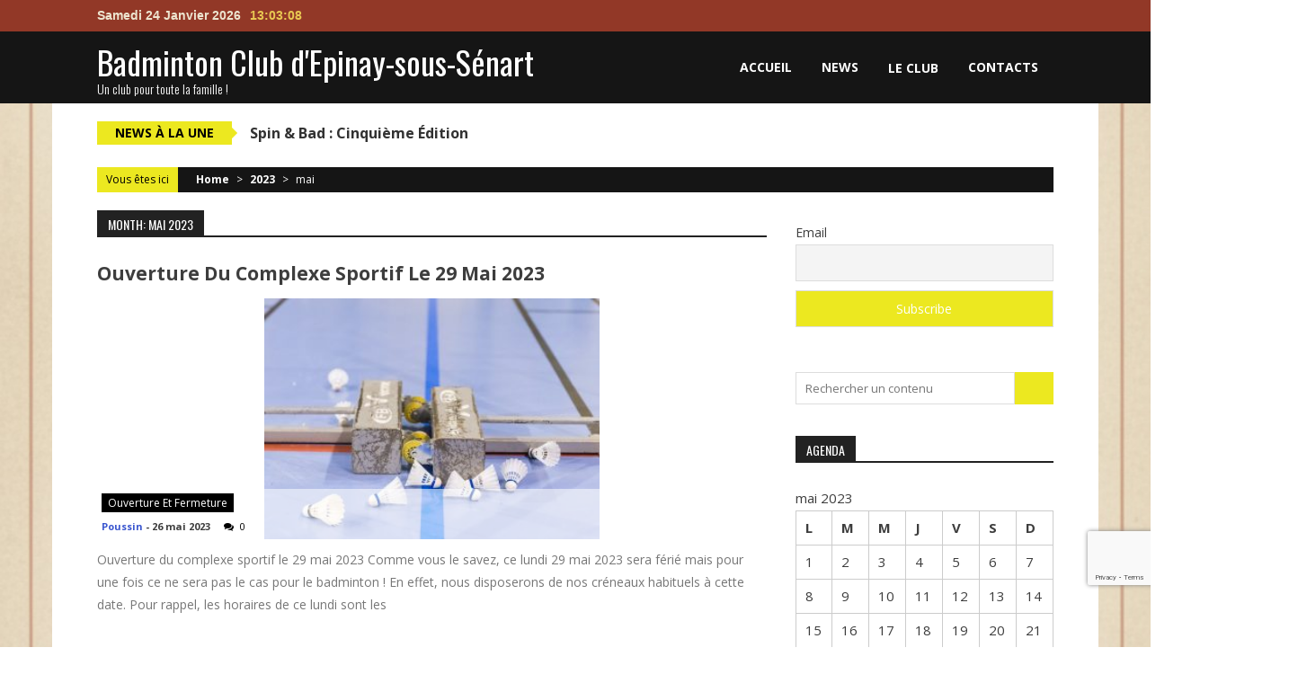

--- FILE ---
content_type: text/html; charset=UTF-8
request_url: http://badminton-epinay.fr/2023/05/
body_size: 21231
content:
<!DOCTYPE html>
<html lang="fr-FR">
<head>
<meta charset="UTF-8" />
<meta name="viewport" content="width=device-width, initial-scale=1" />
<link rel="profile" href="http://gmpg.org/xfn/11" />
<link rel="pingback" href="" />

<meta name='robots' content='noindex, follow' />

	<!-- This site is optimized with the Yoast SEO plugin v25.6 - https://yoast.com/wordpress/plugins/seo/ -->
	<title>mai 2023 - Badminton Club d&#039;Epinay-sous-Sénart</title>
	<meta property="og:locale" content="fr_FR" />
	<meta property="og:type" content="website" />
	<meta property="og:title" content="mai 2023 - Badminton Club d&#039;Epinay-sous-Sénart" />
	<meta property="og:url" content="https://badminton-epinay.fr/2023/05/" />
	<meta property="og:site_name" content="Badminton Club d&#039;Epinay-sous-Sénart" />
	<meta name="twitter:card" content="summary_large_image" />
	<script type="application/ld+json" class="yoast-schema-graph">{"@context":"https://schema.org","@graph":[{"@type":"CollectionPage","@id":"https://badminton-epinay.fr/2023/05/","url":"https://badminton-epinay.fr/2023/05/","name":"mai 2023 - Badminton Club d&#039;Epinay-sous-Sénart","isPartOf":{"@id":"https://badminton-epinay.fr/#website"},"primaryImageOfPage":{"@id":"https://badminton-epinay.fr/2023/05/#primaryimage"},"image":{"@id":"https://badminton-epinay.fr/2023/05/#primaryimage"},"thumbnailUrl":"https://badminton-epinay.fr/wp-content/uploads/2023/05/38280752836_af5366e2a8_c.jpg","breadcrumb":{"@id":"https://badminton-epinay.fr/2023/05/#breadcrumb"},"inLanguage":"fr-FR"},{"@type":"ImageObject","inLanguage":"fr-FR","@id":"https://badminton-epinay.fr/2023/05/#primaryimage","url":"https://badminton-epinay.fr/wp-content/uploads/2023/05/38280752836_af5366e2a8_c.jpg","contentUrl":"https://badminton-epinay.fr/wp-content/uploads/2023/05/38280752836_af5366e2a8_c.jpg","width":799,"height":534,"caption":"Ouverture du complexe sportif le 29 mai 2023"},{"@type":"BreadcrumbList","@id":"https://badminton-epinay.fr/2023/05/#breadcrumb","itemListElement":[{"@type":"ListItem","position":1,"name":"Accueil","item":"https://badminton-epinay.fr/"},{"@type":"ListItem","position":2,"name":"Archives pour mai 2023"}]},{"@type":"WebSite","@id":"https://badminton-epinay.fr/#website","url":"https://badminton-epinay.fr/","name":"Badminton Club d&#039;Epinay-sous-Sénart","description":"Un club pour toute la famille !","potentialAction":[{"@type":"SearchAction","target":{"@type":"EntryPoint","urlTemplate":"https://badminton-epinay.fr/?s={search_term_string}"},"query-input":{"@type":"PropertyValueSpecification","valueRequired":true,"valueName":"search_term_string"}}],"inLanguage":"fr-FR"}]}</script>
	<!-- / Yoast SEO plugin. -->


<link rel='dns-prefetch' href='//fonts.googleapis.com' />
<link rel="alternate" type="application/rss+xml" title="Badminton Club d&#039;Epinay-sous-Sénart &raquo; Flux" href="https://badminton-epinay.fr/feed/" />
<script type="text/javascript">
/* <![CDATA[ */
window._wpemojiSettings = {"baseUrl":"https:\/\/s.w.org\/images\/core\/emoji\/15.0.3\/72x72\/","ext":".png","svgUrl":"https:\/\/s.w.org\/images\/core\/emoji\/15.0.3\/svg\/","svgExt":".svg","source":{"concatemoji":"http:\/\/badminton-epinay.fr\/wp-includes\/js\/wp-emoji-release.min.js"}};
/*! This file is auto-generated */
!function(i,n){var o,s,e;function c(e){try{var t={supportTests:e,timestamp:(new Date).valueOf()};sessionStorage.setItem(o,JSON.stringify(t))}catch(e){}}function p(e,t,n){e.clearRect(0,0,e.canvas.width,e.canvas.height),e.fillText(t,0,0);var t=new Uint32Array(e.getImageData(0,0,e.canvas.width,e.canvas.height).data),r=(e.clearRect(0,0,e.canvas.width,e.canvas.height),e.fillText(n,0,0),new Uint32Array(e.getImageData(0,0,e.canvas.width,e.canvas.height).data));return t.every(function(e,t){return e===r[t]})}function u(e,t,n){switch(t){case"flag":return n(e,"\ud83c\udff3\ufe0f\u200d\u26a7\ufe0f","\ud83c\udff3\ufe0f\u200b\u26a7\ufe0f")?!1:!n(e,"\ud83c\uddfa\ud83c\uddf3","\ud83c\uddfa\u200b\ud83c\uddf3")&&!n(e,"\ud83c\udff4\udb40\udc67\udb40\udc62\udb40\udc65\udb40\udc6e\udb40\udc67\udb40\udc7f","\ud83c\udff4\u200b\udb40\udc67\u200b\udb40\udc62\u200b\udb40\udc65\u200b\udb40\udc6e\u200b\udb40\udc67\u200b\udb40\udc7f");case"emoji":return!n(e,"\ud83d\udc26\u200d\u2b1b","\ud83d\udc26\u200b\u2b1b")}return!1}function f(e,t,n){var r="undefined"!=typeof WorkerGlobalScope&&self instanceof WorkerGlobalScope?new OffscreenCanvas(300,150):i.createElement("canvas"),a=r.getContext("2d",{willReadFrequently:!0}),o=(a.textBaseline="top",a.font="600 32px Arial",{});return e.forEach(function(e){o[e]=t(a,e,n)}),o}function t(e){var t=i.createElement("script");t.src=e,t.defer=!0,i.head.appendChild(t)}"undefined"!=typeof Promise&&(o="wpEmojiSettingsSupports",s=["flag","emoji"],n.supports={everything:!0,everythingExceptFlag:!0},e=new Promise(function(e){i.addEventListener("DOMContentLoaded",e,{once:!0})}),new Promise(function(t){var n=function(){try{var e=JSON.parse(sessionStorage.getItem(o));if("object"==typeof e&&"number"==typeof e.timestamp&&(new Date).valueOf()<e.timestamp+604800&&"object"==typeof e.supportTests)return e.supportTests}catch(e){}return null}();if(!n){if("undefined"!=typeof Worker&&"undefined"!=typeof OffscreenCanvas&&"undefined"!=typeof URL&&URL.createObjectURL&&"undefined"!=typeof Blob)try{var e="postMessage("+f.toString()+"("+[JSON.stringify(s),u.toString(),p.toString()].join(",")+"));",r=new Blob([e],{type:"text/javascript"}),a=new Worker(URL.createObjectURL(r),{name:"wpTestEmojiSupports"});return void(a.onmessage=function(e){c(n=e.data),a.terminate(),t(n)})}catch(e){}c(n=f(s,u,p))}t(n)}).then(function(e){for(var t in e)n.supports[t]=e[t],n.supports.everything=n.supports.everything&&n.supports[t],"flag"!==t&&(n.supports.everythingExceptFlag=n.supports.everythingExceptFlag&&n.supports[t]);n.supports.everythingExceptFlag=n.supports.everythingExceptFlag&&!n.supports.flag,n.DOMReady=!1,n.readyCallback=function(){n.DOMReady=!0}}).then(function(){return e}).then(function(){var e;n.supports.everything||(n.readyCallback(),(e=n.source||{}).concatemoji?t(e.concatemoji):e.wpemoji&&e.twemoji&&(t(e.twemoji),t(e.wpemoji)))}))}((window,document),window._wpemojiSettings);
/* ]]> */
</script>
<style id='wp-emoji-styles-inline-css' type='text/css'>

	img.wp-smiley, img.emoji {
		display: inline !important;
		border: none !important;
		box-shadow: none !important;
		height: 1em !important;
		width: 1em !important;
		margin: 0 0.07em !important;
		vertical-align: -0.1em !important;
		background: none !important;
		padding: 0 !important;
	}
</style>
<link rel='stylesheet' id='wp-block-library-css' href='http://badminton-epinay.fr/wp-includes/css/dist/block-library/style.min.css' type='text/css' media='all' />
<style id='wp-block-library-theme-inline-css' type='text/css'>
.wp-block-audio :where(figcaption){color:#555;font-size:13px;text-align:center}.is-dark-theme .wp-block-audio :where(figcaption){color:#ffffffa6}.wp-block-audio{margin:0 0 1em}.wp-block-code{border:1px solid #ccc;border-radius:4px;font-family:Menlo,Consolas,monaco,monospace;padding:.8em 1em}.wp-block-embed :where(figcaption){color:#555;font-size:13px;text-align:center}.is-dark-theme .wp-block-embed :where(figcaption){color:#ffffffa6}.wp-block-embed{margin:0 0 1em}.blocks-gallery-caption{color:#555;font-size:13px;text-align:center}.is-dark-theme .blocks-gallery-caption{color:#ffffffa6}:root :where(.wp-block-image figcaption){color:#555;font-size:13px;text-align:center}.is-dark-theme :root :where(.wp-block-image figcaption){color:#ffffffa6}.wp-block-image{margin:0 0 1em}.wp-block-pullquote{border-bottom:4px solid;border-top:4px solid;color:currentColor;margin-bottom:1.75em}.wp-block-pullquote cite,.wp-block-pullquote footer,.wp-block-pullquote__citation{color:currentColor;font-size:.8125em;font-style:normal;text-transform:uppercase}.wp-block-quote{border-left:.25em solid;margin:0 0 1.75em;padding-left:1em}.wp-block-quote cite,.wp-block-quote footer{color:currentColor;font-size:.8125em;font-style:normal;position:relative}.wp-block-quote.has-text-align-right{border-left:none;border-right:.25em solid;padding-left:0;padding-right:1em}.wp-block-quote.has-text-align-center{border:none;padding-left:0}.wp-block-quote.is-large,.wp-block-quote.is-style-large,.wp-block-quote.is-style-plain{border:none}.wp-block-search .wp-block-search__label{font-weight:700}.wp-block-search__button{border:1px solid #ccc;padding:.375em .625em}:where(.wp-block-group.has-background){padding:1.25em 2.375em}.wp-block-separator.has-css-opacity{opacity:.4}.wp-block-separator{border:none;border-bottom:2px solid;margin-left:auto;margin-right:auto}.wp-block-separator.has-alpha-channel-opacity{opacity:1}.wp-block-separator:not(.is-style-wide):not(.is-style-dots){width:100px}.wp-block-separator.has-background:not(.is-style-dots){border-bottom:none;height:1px}.wp-block-separator.has-background:not(.is-style-wide):not(.is-style-dots){height:2px}.wp-block-table{margin:0 0 1em}.wp-block-table td,.wp-block-table th{word-break:normal}.wp-block-table :where(figcaption){color:#555;font-size:13px;text-align:center}.is-dark-theme .wp-block-table :where(figcaption){color:#ffffffa6}.wp-block-video :where(figcaption){color:#555;font-size:13px;text-align:center}.is-dark-theme .wp-block-video :where(figcaption){color:#ffffffa6}.wp-block-video{margin:0 0 1em}:root :where(.wp-block-template-part.has-background){margin-bottom:0;margin-top:0;padding:1.25em 2.375em}
</style>
<style id='esf-fb-halfwidth-style-inline-css' type='text/css'>
.wp-block-create-block-easy-social-feed-facebook-carousel{background-color:#21759b;color:#fff;padding:2px}

</style>
<style id='esf-fb-fullwidth-style-inline-css' type='text/css'>
.wp-block-create-block-easy-social-feed-facebook-carousel{background-color:#21759b;color:#fff;padding:2px}

</style>
<style id='esf-fb-thumbnail-style-inline-css' type='text/css'>
.wp-block-create-block-easy-social-feed-facebook-carousel{background-color:#21759b;color:#fff;padding:2px}

</style>
<style id='classic-theme-styles-inline-css' type='text/css'>
/*! This file is auto-generated */
.wp-block-button__link{color:#fff;background-color:#32373c;border-radius:9999px;box-shadow:none;text-decoration:none;padding:calc(.667em + 2px) calc(1.333em + 2px);font-size:1.125em}.wp-block-file__button{background:#32373c;color:#fff;text-decoration:none}
</style>
<style id='global-styles-inline-css' type='text/css'>
:root{--wp--preset--aspect-ratio--square: 1;--wp--preset--aspect-ratio--4-3: 4/3;--wp--preset--aspect-ratio--3-4: 3/4;--wp--preset--aspect-ratio--3-2: 3/2;--wp--preset--aspect-ratio--2-3: 2/3;--wp--preset--aspect-ratio--16-9: 16/9;--wp--preset--aspect-ratio--9-16: 9/16;--wp--preset--color--black: #000000;--wp--preset--color--cyan-bluish-gray: #abb8c3;--wp--preset--color--white: #ffffff;--wp--preset--color--pale-pink: #f78da7;--wp--preset--color--vivid-red: #cf2e2e;--wp--preset--color--luminous-vivid-orange: #ff6900;--wp--preset--color--luminous-vivid-amber: #fcb900;--wp--preset--color--light-green-cyan: #7bdcb5;--wp--preset--color--vivid-green-cyan: #00d084;--wp--preset--color--pale-cyan-blue: #8ed1fc;--wp--preset--color--vivid-cyan-blue: #0693e3;--wp--preset--color--vivid-purple: #9b51e0;--wp--preset--gradient--vivid-cyan-blue-to-vivid-purple: linear-gradient(135deg,rgba(6,147,227,1) 0%,rgb(155,81,224) 100%);--wp--preset--gradient--light-green-cyan-to-vivid-green-cyan: linear-gradient(135deg,rgb(122,220,180) 0%,rgb(0,208,130) 100%);--wp--preset--gradient--luminous-vivid-amber-to-luminous-vivid-orange: linear-gradient(135deg,rgba(252,185,0,1) 0%,rgba(255,105,0,1) 100%);--wp--preset--gradient--luminous-vivid-orange-to-vivid-red: linear-gradient(135deg,rgba(255,105,0,1) 0%,rgb(207,46,46) 100%);--wp--preset--gradient--very-light-gray-to-cyan-bluish-gray: linear-gradient(135deg,rgb(238,238,238) 0%,rgb(169,184,195) 100%);--wp--preset--gradient--cool-to-warm-spectrum: linear-gradient(135deg,rgb(74,234,220) 0%,rgb(151,120,209) 20%,rgb(207,42,186) 40%,rgb(238,44,130) 60%,rgb(251,105,98) 80%,rgb(254,248,76) 100%);--wp--preset--gradient--blush-light-purple: linear-gradient(135deg,rgb(255,206,236) 0%,rgb(152,150,240) 100%);--wp--preset--gradient--blush-bordeaux: linear-gradient(135deg,rgb(254,205,165) 0%,rgb(254,45,45) 50%,rgb(107,0,62) 100%);--wp--preset--gradient--luminous-dusk: linear-gradient(135deg,rgb(255,203,112) 0%,rgb(199,81,192) 50%,rgb(65,88,208) 100%);--wp--preset--gradient--pale-ocean: linear-gradient(135deg,rgb(255,245,203) 0%,rgb(182,227,212) 50%,rgb(51,167,181) 100%);--wp--preset--gradient--electric-grass: linear-gradient(135deg,rgb(202,248,128) 0%,rgb(113,206,126) 100%);--wp--preset--gradient--midnight: linear-gradient(135deg,rgb(2,3,129) 0%,rgb(40,116,252) 100%);--wp--preset--font-size--small: 13px;--wp--preset--font-size--medium: 20px;--wp--preset--font-size--large: 36px;--wp--preset--font-size--x-large: 42px;--wp--preset--spacing--20: 0.44rem;--wp--preset--spacing--30: 0.67rem;--wp--preset--spacing--40: 1rem;--wp--preset--spacing--50: 1.5rem;--wp--preset--spacing--60: 2.25rem;--wp--preset--spacing--70: 3.38rem;--wp--preset--spacing--80: 5.06rem;--wp--preset--shadow--natural: 6px 6px 9px rgba(0, 0, 0, 0.2);--wp--preset--shadow--deep: 12px 12px 50px rgba(0, 0, 0, 0.4);--wp--preset--shadow--sharp: 6px 6px 0px rgba(0, 0, 0, 0.2);--wp--preset--shadow--outlined: 6px 6px 0px -3px rgba(255, 255, 255, 1), 6px 6px rgba(0, 0, 0, 1);--wp--preset--shadow--crisp: 6px 6px 0px rgba(0, 0, 0, 1);}:where(.is-layout-flex){gap: 0.5em;}:where(.is-layout-grid){gap: 0.5em;}body .is-layout-flex{display: flex;}.is-layout-flex{flex-wrap: wrap;align-items: center;}.is-layout-flex > :is(*, div){margin: 0;}body .is-layout-grid{display: grid;}.is-layout-grid > :is(*, div){margin: 0;}:where(.wp-block-columns.is-layout-flex){gap: 2em;}:where(.wp-block-columns.is-layout-grid){gap: 2em;}:where(.wp-block-post-template.is-layout-flex){gap: 1.25em;}:where(.wp-block-post-template.is-layout-grid){gap: 1.25em;}.has-black-color{color: var(--wp--preset--color--black) !important;}.has-cyan-bluish-gray-color{color: var(--wp--preset--color--cyan-bluish-gray) !important;}.has-white-color{color: var(--wp--preset--color--white) !important;}.has-pale-pink-color{color: var(--wp--preset--color--pale-pink) !important;}.has-vivid-red-color{color: var(--wp--preset--color--vivid-red) !important;}.has-luminous-vivid-orange-color{color: var(--wp--preset--color--luminous-vivid-orange) !important;}.has-luminous-vivid-amber-color{color: var(--wp--preset--color--luminous-vivid-amber) !important;}.has-light-green-cyan-color{color: var(--wp--preset--color--light-green-cyan) !important;}.has-vivid-green-cyan-color{color: var(--wp--preset--color--vivid-green-cyan) !important;}.has-pale-cyan-blue-color{color: var(--wp--preset--color--pale-cyan-blue) !important;}.has-vivid-cyan-blue-color{color: var(--wp--preset--color--vivid-cyan-blue) !important;}.has-vivid-purple-color{color: var(--wp--preset--color--vivid-purple) !important;}.has-black-background-color{background-color: var(--wp--preset--color--black) !important;}.has-cyan-bluish-gray-background-color{background-color: var(--wp--preset--color--cyan-bluish-gray) !important;}.has-white-background-color{background-color: var(--wp--preset--color--white) !important;}.has-pale-pink-background-color{background-color: var(--wp--preset--color--pale-pink) !important;}.has-vivid-red-background-color{background-color: var(--wp--preset--color--vivid-red) !important;}.has-luminous-vivid-orange-background-color{background-color: var(--wp--preset--color--luminous-vivid-orange) !important;}.has-luminous-vivid-amber-background-color{background-color: var(--wp--preset--color--luminous-vivid-amber) !important;}.has-light-green-cyan-background-color{background-color: var(--wp--preset--color--light-green-cyan) !important;}.has-vivid-green-cyan-background-color{background-color: var(--wp--preset--color--vivid-green-cyan) !important;}.has-pale-cyan-blue-background-color{background-color: var(--wp--preset--color--pale-cyan-blue) !important;}.has-vivid-cyan-blue-background-color{background-color: var(--wp--preset--color--vivid-cyan-blue) !important;}.has-vivid-purple-background-color{background-color: var(--wp--preset--color--vivid-purple) !important;}.has-black-border-color{border-color: var(--wp--preset--color--black) !important;}.has-cyan-bluish-gray-border-color{border-color: var(--wp--preset--color--cyan-bluish-gray) !important;}.has-white-border-color{border-color: var(--wp--preset--color--white) !important;}.has-pale-pink-border-color{border-color: var(--wp--preset--color--pale-pink) !important;}.has-vivid-red-border-color{border-color: var(--wp--preset--color--vivid-red) !important;}.has-luminous-vivid-orange-border-color{border-color: var(--wp--preset--color--luminous-vivid-orange) !important;}.has-luminous-vivid-amber-border-color{border-color: var(--wp--preset--color--luminous-vivid-amber) !important;}.has-light-green-cyan-border-color{border-color: var(--wp--preset--color--light-green-cyan) !important;}.has-vivid-green-cyan-border-color{border-color: var(--wp--preset--color--vivid-green-cyan) !important;}.has-pale-cyan-blue-border-color{border-color: var(--wp--preset--color--pale-cyan-blue) !important;}.has-vivid-cyan-blue-border-color{border-color: var(--wp--preset--color--vivid-cyan-blue) !important;}.has-vivid-purple-border-color{border-color: var(--wp--preset--color--vivid-purple) !important;}.has-vivid-cyan-blue-to-vivid-purple-gradient-background{background: var(--wp--preset--gradient--vivid-cyan-blue-to-vivid-purple) !important;}.has-light-green-cyan-to-vivid-green-cyan-gradient-background{background: var(--wp--preset--gradient--light-green-cyan-to-vivid-green-cyan) !important;}.has-luminous-vivid-amber-to-luminous-vivid-orange-gradient-background{background: var(--wp--preset--gradient--luminous-vivid-amber-to-luminous-vivid-orange) !important;}.has-luminous-vivid-orange-to-vivid-red-gradient-background{background: var(--wp--preset--gradient--luminous-vivid-orange-to-vivid-red) !important;}.has-very-light-gray-to-cyan-bluish-gray-gradient-background{background: var(--wp--preset--gradient--very-light-gray-to-cyan-bluish-gray) !important;}.has-cool-to-warm-spectrum-gradient-background{background: var(--wp--preset--gradient--cool-to-warm-spectrum) !important;}.has-blush-light-purple-gradient-background{background: var(--wp--preset--gradient--blush-light-purple) !important;}.has-blush-bordeaux-gradient-background{background: var(--wp--preset--gradient--blush-bordeaux) !important;}.has-luminous-dusk-gradient-background{background: var(--wp--preset--gradient--luminous-dusk) !important;}.has-pale-ocean-gradient-background{background: var(--wp--preset--gradient--pale-ocean) !important;}.has-electric-grass-gradient-background{background: var(--wp--preset--gradient--electric-grass) !important;}.has-midnight-gradient-background{background: var(--wp--preset--gradient--midnight) !important;}.has-small-font-size{font-size: var(--wp--preset--font-size--small) !important;}.has-medium-font-size{font-size: var(--wp--preset--font-size--medium) !important;}.has-large-font-size{font-size: var(--wp--preset--font-size--large) !important;}.has-x-large-font-size{font-size: var(--wp--preset--font-size--x-large) !important;}
:where(.wp-block-post-template.is-layout-flex){gap: 1.25em;}:where(.wp-block-post-template.is-layout-grid){gap: 1.25em;}
:where(.wp-block-columns.is-layout-flex){gap: 2em;}:where(.wp-block-columns.is-layout-grid){gap: 2em;}
:root :where(.wp-block-pullquote){font-size: 1.5em;line-height: 1.6;}
</style>
<link rel='stylesheet' id='ap-front-styles-css' href='http://badminton-epinay.fr/wp-content/plugins/accesspress-anonymous-post/css/frontend-style.css' type='text/css' media='all' />
<link rel='stylesheet' id='lightbox-css' href='http://badminton-epinay.fr/wp-content/plugins/accesspress-instagram-feed/css/lightbox.css' type='text/css' media='all' />
<link rel='stylesheet' id='owl-theme-css' href='http://badminton-epinay.fr/wp-content/plugins/accesspress-instagram-feed/css/owl.theme.css' type='text/css' media='all' />
<link rel='stylesheet' id='owl-carousel-css' href='http://badminton-epinay.fr/wp-content/plugins/accesspress-instagram-feed/css/owl.carousel.css' type='text/css' media='all' />
<link rel='stylesheet' id='apif-frontend-css-css' href='http://badminton-epinay.fr/wp-content/plugins/accesspress-instagram-feed/css/frontend.css' type='text/css' media='all' />
<link rel='stylesheet' id='apif-font-awesome-css' href='http://badminton-epinay.fr/wp-content/plugins/accesspress-instagram-feed/css/font-awesome.min.css' type='text/css' media='all' />
<link rel='stylesheet' id='apif-gridrotator-css' href='http://badminton-epinay.fr/wp-content/plugins/accesspress-instagram-feed/css/gridrotator.css' type='text/css' media='all' />
<link rel='stylesheet' id='fontawesome-five-css-css' href='http://badminton-epinay.fr/wp-content/plugins/accesspress-social-counter/css/fontawesome-all.css' type='text/css' media='all' />
<link rel='stylesheet' id='apsc-frontend-css-css' href='http://badminton-epinay.fr/wp-content/plugins/accesspress-social-counter/css/frontend.css' type='text/css' media='all' />
<link rel='stylesheet' id='aps-animate-css-css' href='http://badminton-epinay.fr/wp-content/plugins/accesspress-social-icons/css/animate.css' type='text/css' media='all' />
<link rel='stylesheet' id='aps-frontend-css-css' href='http://badminton-epinay.fr/wp-content/plugins/accesspress-social-icons/css/frontend.css' type='text/css' media='all' />
<link rel='stylesheet' id='apss-font-awesome-four-css' href='http://badminton-epinay.fr/wp-content/plugins/accesspress-social-share/css/font-awesome.min.css' type='text/css' media='all' />
<link rel='stylesheet' id='apss-frontend-css-css' href='http://badminton-epinay.fr/wp-content/plugins/accesspress-social-share/css/frontend.css' type='text/css' media='all' />
<link rel='stylesheet' id='apss-font-opensans-css' href='//fonts.googleapis.com/css?family=Open+Sans' type='text/css' media='all' />
<link rel='stylesheet' id='contact-form-7-css' href='http://badminton-epinay.fr/wp-content/plugins/contact-form-7/includes/css/styles.css' type='text/css' media='all' />
<link rel='stylesheet' id='easy-facebook-likebox-custom-fonts-css' href='http://badminton-epinay.fr/wp-content/plugins/easy-facebook-likebox/frontend/assets/css/esf-custom-fonts.css' type='text/css' media='all' />
<link rel='stylesheet' id='easy-facebook-likebox-popup-styles-css' href='http://badminton-epinay.fr/wp-content/plugins/easy-facebook-likebox/facebook/frontend/assets/css/esf-free-popup.css' type='text/css' media='all' />
<link rel='stylesheet' id='easy-facebook-likebox-frontend-css' href='http://badminton-epinay.fr/wp-content/plugins/easy-facebook-likebox/facebook/frontend/assets/css/easy-facebook-likebox-frontend.css' type='text/css' media='all' />
<link rel='stylesheet' id='easy-facebook-likebox-customizer-style-css' href='https://badminton-epinay.fr/wp-admin/admin-ajax.php?action=easy-facebook-likebox-customizer-style' type='text/css' media='all' />
<link rel='stylesheet' id='jquery.fancybox.min-css' href='http://badminton-epinay.fr/wp-content/plugins/iframe-popup/inc/jquery.fancybox.min.css' type='text/css' media='all' />
<link rel='stylesheet' id='qc-choice-css' href='http://badminton-epinay.fr/wp-content/plugins/quantcast-choice/public/css/style.min.css' type='text/css' media='all' />
<link rel='stylesheet' id='sportsmag-parent-style-css' href='http://badminton-epinay.fr/wp-content/themes/accesspress-mag/style.css' type='text/css' media='all' />
<link rel='stylesheet' id='sportsmag-responsive-css' href='http://badminton-epinay.fr/wp-content/themes/sportsmag/css/responsive.css' type='text/css' media='all' />
<link rel='stylesheet' id='ticker-style-css' href='http://badminton-epinay.fr/wp-content/themes/accesspress-mag/js/news-ticker/ticker-style.css' type='text/css' media='all' />
<link rel='stylesheet' id='google-fonts-css' href='//fonts.googleapis.com/css?family=Open+Sans%3A400%2C600%2C700%2C300%7COswald%3A400%2C700%2C300%7CDosis%3A400%2C300%2C500%2C600%2C700' type='text/css' media='all' />
<link rel='stylesheet' id='animate-css' href='http://badminton-epinay.fr/wp-content/themes/accesspress-mag/css/animate.css' type='text/css' media='all' />
<link rel='stylesheet' id='fontawesome-font-css' href='http://badminton-epinay.fr/wp-content/themes/accesspress-mag/css/font-awesome.min.css' type='text/css' media='all' />
<link rel='stylesheet' id='accesspress-mag-style-css' href='http://badminton-epinay.fr/wp-content/themes/sportsmag/style.css' type='text/css' media='all' />
<style id='accesspress-mag-style-inline-css' type='text/css'>
.main-navigation{ 
width: unset; /* définir la largeur du conteneur du menu*/
}

.tnp-widget input.tnp-submit, {
color: #000;
}

#bureau{
margin-left: auto;
margin-right: auto;
}

.membre{
float: left;
display: inline-block;
border-style: solid;
border-width: 2px;
border-color: #000000;
padding: 5px;
margin: 5px;
margin-left: auto;
margin-right: 20px;
width: 300px;
}

.bureau_contacts{
float: left;
display: inline-block;
padding: 5px;
margin: 5px;
margin-left: auto;
margin-right: auto;
width: 100%;
}

.photo_profil_H,
.photo_profil_F{
display: block;
float: left;
border-style: solid;
border-width: 2px;
border-color: #000000;
margin: 5px;
width: 80px;
height: 80px;
background-size: cover;
background-repeat: no-repeat;
}

.photo_profil_H{
background-image: url(http://badminton-epinay.fr/wp-content/uploads/2016/09/Profil_licnosti.png);
}
.photo_profil_F{
background-image: url(http://badminton-epinay.fr/wp-content/uploads/2019/10/portrait-blanc-femme.png);
}

#kevin{background-image: url(http://badminton-epinay.fr/wp-content/uploads/2017/06/kévin.png);}
#oceane{background-image: url(http://badminton-epinay.fr/wp-content/uploads/2016/09/océane.png);}
#florent{background-image: url(http://badminton-epinay.fr/wp-content/uploads/2017/06/Florent.png);}
#serge{background-image: url(http://badminton-epinay.fr/wp-content/uploads/2017/06/serge.png);}
#magali{background-image: url(http://badminton-epinay.fr/wp-content/uploads/2016/09/magali.png);}
#martial{background-image: url(http://badminton-epinay.fr/wp-content/uploads/2017/06/martial.png);}
#raymond{background-image: url(http://badminton-epinay.fr/wp-content/uploads/2017/06/raymond.png);}
#bernard{background-image: url(http://badminton-epinay.fr/wp-content/uploads/2017/06/bernard-b.png);}
#anthony{background-image: url(http://badminton-epinay.fr/wp-content/uploads/2017/06/anthony.png);}
#nathalie{background-image: url(http://badminton-epinay.fr/wp-content/uploads/2017/06/nathalie.png);}
#christophe{background-image: url(http://badminton-epinay.fr/wp-content/uploads/2017/06/christophe.png);}
#abdou{background-image: url(http://badminton-epinay.fr/wp-content/uploads/2017/06/abdou.png);}
#valentin{background-image: url(http://badminton-epinay.fr/wp-content/uploads/2017/06/valentin.png);}
#laurent{background-image: url(http://badminton-epinay.fr/wp-content/uploads/2017/06/laurent.png);}
#fabrice{background-image: url(http://badminton-epinay.fr/wp-content/uploads/2017/06/fabrice.png);}
#julien{background-image: url(http://badminton-epinay.fr/wp-content/uploads/2018/06/julien.png);}
#bernard-b{background-image: url(http://badminton-epinay.fr/wp-content/uploads/2018/06/bernard-b.png);}
#vanessa{background-image: url(http://badminton-epinay.fr/wp-content/uploads/2018/06/vanessa.png);}
#jeremy{background-image: url(http://badminton-epinay.fr/wp-content/uploads/2018/06/jérémy.png);}
#bernard-p{background-image: url(http://badminton-epinay.fr/wp-content/uploads/2018/06/bernard-p.png);}
#michael{background-image: url(http://badminton-epinay.fr/wp-content/uploads/2019/08/michaël.png);}
#theo{background-image: url(http://badminton-epinay.fr/wp-content/uploads/2019/08/théo.png);}
#elise{background-image: url(http://badminton-epinay.fr/wp-content/uploads/2019/10/elise.png);}
#bastien{background-image: url(http://badminton-epinay.fr/wp-content/uploads/2019/10/bastien.png);}

.post_image_col,
.post_image img{
width:100% !important;
}

@media (max-width: 1024px) {
.grid-big-post img {
width: 100%;
height: auto;
}
.grid-posts-bunch{
height: auto;
}
.site-title{
width: max-content;
font-size: 3vw;
}
}

@media (max-width: 780px) {
.grid-big-post img {
width: 100%;
height: auto;
    /*height: 270px;*/
}
.site-title{
width: max-content;
font-size: 4vw;
}
.site-description{
width: max-content;
}
}

@media (max-width: 767px) {
    .nav-wrapper .nav-toggle {
        display: inline-block !important;
    }
}

@media (max-width: 480px) {
.site-title{
width: max-content;
font-size: 7vw;
}
}

@-webkit-viewport{
    width: device-width;
    zoom: 1;
}
@-moz-viewport{
    width: device-width;
    zoom: 1;
}
@-ms-viewport{
    width: device-width;
    zoom: 1;
}
@-o-viewport{
    width: device-width;
    zoom: 1;
}
@viewport{
    width: device-width;
    zoom: 1;
}


/* css event registration pro 
.regpro_outline.cart_page,div#order_page_title,.regpro_outline.checkout_page {
    position: absolute;
    visibility: hidden;
}*/

.btn-primary, button.btn_info_event_more {
    border-color: #ece820 !important;
}

.btn-primary:hover, button.btn_info_event_more:hover{
border-color: rgb(236, 232, 32);
}

/* buttonizer */

a.buttonizer_head.onlyone.show_on_hover.is_btzn_btn.buttonizer_1538048360916 {
background-image: url("http://badminton-epinay.fr/wp-content/uploads/2018/08/AfficheHorizontale.png");
background-position: center;
background-size: cover;
}

i.fa.fa-trophy{
visibility: hidden;
}

label.checkbox {
    margin-left: 20px;
}

</style>
<link rel='stylesheet' id='accesspress-mag-keyboard-css-css' href='http://badminton-epinay.fr/wp-content/themes/accesspress-mag/css/keyboard.css' type='text/css' media='all' />
<link rel='stylesheet' id='responsive-css' href='http://badminton-epinay.fr/wp-content/themes/accesspress-mag/css/responsive.css' type='text/css' media='all' />
<link rel='stylesheet' id='accesspress-mag-nivolightbox-style-css' href='http://badminton-epinay.fr/wp-content/themes/accesspress-mag/js/lightbox/nivo-lightbox.css' type='text/css' media='all' />
<link rel='stylesheet' id='newsletter-css' href='http://badminton-epinay.fr/wp-content/plugins/newsletter/style.css' type='text/css' media='all' />
<link rel='stylesheet' id='esf-custom-fonts-css' href='http://badminton-epinay.fr/wp-content/plugins/easy-facebook-likebox/frontend/assets/css/esf-custom-fonts.css' type='text/css' media='all' />
<link rel='stylesheet' id='esf-insta-frontend-css' href='http://badminton-epinay.fr/wp-content/plugins/easy-facebook-likebox//instagram/frontend/assets/css/esf-insta-frontend.css' type='text/css' media='all' />
<link rel='stylesheet' id='esf-insta-customizer-style-css' href='https://badminton-epinay.fr/wp-admin/admin-ajax.php?action=esf-insta-customizer-style' type='text/css' media='all' />
<link rel='stylesheet' id='afg_colorbox_css-css' href='http://badminton-epinay.fr/wp-content/plugins/awesome-flickr-gallery-plugin/colorbox/colorbox.css' type='text/css' media='all' />
<link rel='stylesheet' id='afg_css-css' href='http://badminton-epinay.fr/wp-content/plugins/awesome-flickr-gallery-plugin/afg.css' type='text/css' media='all' />
<script type="text/javascript" src="http://badminton-epinay.fr/wp-includes/js/jquery/jquery.min.js" id="jquery-core-js"></script>
<script type="text/javascript" src="http://badminton-epinay.fr/wp-includes/js/jquery/jquery-migrate.min.js" id="jquery-migrate-js"></script>
<script type="text/javascript" src="http://badminton-epinay.fr/wp-content/plugins/awesome-logos/js/awesome.logos.js" id="wps-logos-js-js"></script>
<script type="text/javascript" src="http://badminton-epinay.fr/wp-content/plugins/accesspress-instagram-feed/js/owl.carousel.js" id="owl-carousel-js-js"></script>
<script type="text/javascript" src="http://badminton-epinay.fr/wp-content/plugins/accesspress-social-icons/js/frontend.js" id="aps-frontend-js-js"></script>
<script type="text/javascript" src="http://badminton-epinay.fr/wp-content/plugins/easy-facebook-likebox/facebook/frontend/assets/js/esf-free-popup.min.js" id="easy-facebook-likebox-popup-script-js"></script>
<script type="text/javascript" id="easy-facebook-likebox-public-script-js-extra">
/* <![CDATA[ */
var public_ajax = {"ajax_url":"https:\/\/badminton-epinay.fr\/wp-admin\/admin-ajax.php","efbl_is_fb_pro":""};
/* ]]> */
</script>
<script type="text/javascript" src="http://badminton-epinay.fr/wp-content/plugins/easy-facebook-likebox/facebook/frontend/assets/js/public.js" id="easy-facebook-likebox-public-script-js"></script>
<script type="text/javascript" src="http://badminton-epinay.fr/wp-content/plugins/iframe-popup/inc/jquery.fancybox.min.js" id="jquery.fancybox.min-js"></script>
<script type="text/javascript" id="qc-choice-js-extra">
/* <![CDATA[ */
var choice_cmp_config = {"utid":"Dh-sM_NNgkPDF","ccpa":"auto","datalayer":""};
/* ]]> */
</script>
<script type="text/javascript" async="async" src="http://badminton-epinay.fr/wp-content/plugins/quantcast-choice/public/js/script.min.js" id="qc-choice-js"></script>
<script type="text/javascript" src="http://badminton-epinay.fr/wp-content/themes/sportsmag/js/custom-scripts.js" id="sportsmag-custom-scripts-js"></script>
<script type="text/javascript" src="http://badminton-epinay.fr/wp-content/themes/sportsmag/js/date-heure.js" id="date-heure-js"></script>
<script type="text/javascript" src="http://badminton-epinay.fr/wp-content/themes/accesspress-mag/js/wow.min.js" id="wow-js"></script>
<script type="text/javascript" src="http://badminton-epinay.fr/wp-content/themes/accesspress-mag/js/custom-scripts.js" id="accesspress-mag-custom-scripts-js"></script>
<script type="text/javascript" src="http://badminton-epinay.fr/wp-content/plugins/easy-facebook-likebox/frontend/assets/js/imagesloaded.pkgd.min.js" id="imagesloaded.pkgd.min-js"></script>
<script type="text/javascript" id="esf-insta-public-js-extra">
/* <![CDATA[ */
var esf_insta = {"ajax_url":"https:\/\/badminton-epinay.fr\/wp-admin\/admin-ajax.php","version":"free","nonce":"1ac6200550"};
/* ]]> */
</script>
<script type="text/javascript" src="http://badminton-epinay.fr/wp-content/plugins/easy-facebook-likebox//instagram/frontend/assets/js/esf-insta-public.js" id="esf-insta-public-js"></script>
<script type="text/javascript" src="http://badminton-epinay.fr/wp-content/plugins/awesome-flickr-gallery-plugin/colorbox/jquery.colorbox-min.js" id="afg_colorbox_script-js"></script>
<script type="text/javascript" src="http://badminton-epinay.fr/wp-content/plugins/awesome-flickr-gallery-plugin/colorbox/mycolorbox.js" id="afg_colorbox_js-js"></script>
<script type="text/javascript" id="whp4299front.js6009-js-extra">
/* <![CDATA[ */
var whp_local_data = {"add_url":"https:\/\/badminton-epinay.fr\/wp-admin\/post-new.php?post_type=event","ajaxurl":"https:\/\/badminton-epinay.fr\/wp-admin\/admin-ajax.php"};
/* ]]> */
</script>
<script type="text/javascript" src="http://badminton-epinay.fr/wp-content/plugins/wp-security-hardening/modules/js/front.js" id="whp4299front.js6009-js"></script>
<link rel="https://api.w.org/" href="https://badminton-epinay.fr/wp-json/" />
<style type="text/css">/* Start writing your custom CSS here */
.afg-img{
	margin-left : auto ;
	margin-right : auto ;
}</style>    <script type="text/javascript">
        jQuery(function($){
            if( $('body').hasClass('rtl') ){
                var directionClass = 'rtl';
            } else {
                var directionClass = 'ltr';
            }
        
        /*--------------For Home page slider-------------------*/
        
            $("#homeslider").bxSlider({
                mode: 'horizontal',
                controls: true,
                pager: true,
                pause: 6000,
                speed: 1500,
                auto: true                                      
            });
            
            $("#homeslider-mobile").bxSlider({
                mode: 'horizontal',
                controls: true,
                pager: true,
                pause: 6000,
                speed: 1000,
                auto: true                                        
            });

        /*--------------For news ticker----------------*/

                        $('#apmag-news').ticker({
                speed: 0.10,
                feedType: 'xml',
                displayType: 'reveal',
                htmlFeed: true,
                debugMode: true,
                fadeInSpeed: 600,
                //displayType: 'fade',
                pauseOnItems: 4000,
                direction: directionClass,
                titleText: '&nbsp;&nbsp;&nbsp;&nbsp;&nbsp;News à la une&nbsp;&nbsp;&nbsp;&nbsp;&nbsp;'
            });
                        
            });
    </script>
	<style type="text/css">
			.site-title a,
		.site-description {
			color: #ffffff;
		}
		</style>
	<style type="text/css" id="custom-background-css">
body.custom-background { background-image: url("http://badminton-epinay.fr/wp-content/uploads/2025/09/Spin-Bad-Cinquieme-Edition_affiche.jpg"); background-position: center center; background-size: cover; background-repeat: no-repeat; background-attachment: fixed; }
</style>
	<link rel="icon" href="https://badminton-epinay.fr/wp-content/uploads/2016/09/cropped-LogoSite-1-32x32.png" sizes="32x32" />
<link rel="icon" href="https://badminton-epinay.fr/wp-content/uploads/2016/09/cropped-LogoSite-1-192x192.png" sizes="192x192" />
<link rel="apple-touch-icon" href="https://badminton-epinay.fr/wp-content/uploads/2016/09/cropped-LogoSite-1-180x180.png" />
<meta name="msapplication-TileImage" content="https://badminton-epinay.fr/wp-content/uploads/2016/09/cropped-LogoSite-1-270x270.png" />
<style id="wp-custom-css">@-webkit-viewport{
    width: device-width;
    zoom: 1;
}
@-moz-viewport{
    width: device-width;
    zoom: 1;
}
@-ms-viewport{
    width: device-width;
    zoom: 1;
}
@-o-viewport{
    width: device-width;
    zoom: 1;
}
@viewport{
    width: device-width;
    zoom: 1;
}
.ak-info{
visibility:hidden;
}

a {
color: #3955cf;
font-weight: bold;
}

.grecaptcha-badge{
margin-bottom: 55px;
}

#gtranslate_wrapper{
top: 0.2% !important;
right: 1% !important;
}

li#menu-item-17 {
    line-height: 5.35;
}

/* thème halloween*/
/*.top-menu-wrapper .apmag-container ,.top-menu-wrapper{
background-color: #d35200 !important;
}

#back-top{
background: none repeat scroll 0 0 rgb(214, 188, 49, 0.5) !important;
}

#back-top:hover{
background: none repeat scroll 0 0 #d35200 !important;
}

#div_date{
color : #53351b !important;
}

#div_horloge{
color : #D3A689;
}*/
/*fin theme halloween*/

/* thème spin &amp; bad 5*/
.top-menu-wrapper .apmag-container ,.top-menu-wrapper{
background-color: #923827 !important;
}

#back-top{
background: none repeat scroll 0 0 rgb(206, 170, 146, 0.502) !important;
}

#back-top:hover{
background: none repeat scroll 0 0 #923827!important;
}

#div_date{
color : #ede5d0 !important;
}

#div_horloge{
color : #e8c852;
}
/*fin theme Spin &amp; bad 5*/
@media screen and (max-width: 767px) {}@media screen and (min-width: 768px) {}@media screen and (min-width: 1024px) {}</style></head>

<body class="archive date custom-background wp-embed-responsive archive-right-sidebar archive-page-archive-style1 fullwidth-layout columns-3">
<div id="page" class="hfeed site">
	<a class="skip-link screen-reader-text" href="#content">Skip to content</a>
      
	
    <header id="masthead" class="site-header" role="banner">    
    
                <div class="top-menu-wrapper has_menu clearfix">
            <div class="apmag-container">   
                        <div class="current-date"><!--defaut current-date not in real time-->
                <div id="div_date_heure"> <!--current date and time in real time-->
                    <div id="div_date"></div> <!--current date in real time-->
                    <div id="div_horloge"></div> <!--current time in real time-->
                </div>
            </div>
                                                </div>
        </div><!-- .top-menu-wrapper -->
            
        <div class="logo-ad-wrapper clearfix" id="sportsmag-menu-wrap">
            <div class="apmag-container">
                    <div class="apmag-inner-container clearfix">
                		<div class="site-branding clearfix">
                            <div class="sitelogo-wrap">
                                                                <meta itemprop="name" content="Badminton Club d&#039;Epinay-sous-Sénart" />
                            </div>
                                                            <div class="sitetext-wrap">  
                                    <a href="https://badminton-epinay.fr/" rel="home">
                                    <h1 class="site-title">Badminton Club d&#039;Epinay-sous-Sénart</h1>
                                    <h2 class="site-description">Un club pour toute la famille !</h2>
                                    </a>
                                </div>
                                                    </div><!-- .site-branding -->
                        <nav id="site-navigation" class="main-navigation" role="navigation">
                                <div class="nav-wrapper">
                                    <div class="nav-toggle hide">
                                        <span> </span>
                                        <span> </span>
                                        <span> </span>
                                    </div>
                                    <div class="menu"><ul id="menu-menu-1" class="menu"><li id="menu-item-103" class="menu-item menu-item-type-custom menu-item-object-custom menu-item-103"><a href="http://badminton-epinay.fr/">Accueil</a></li>
<li id="menu-item-107" class="menu-item menu-item-type-post_type menu-item-object-page current_page_parent menu-item-107"><a href="https://badminton-epinay.fr/news/">News</a></li>
<li id="menu-item-17" class="menu-item menu-item-type-post_type menu-item-object-page menu-item-has-children menu-item-17"><a href="https://badminton-epinay.fr/le-club/">Le club</a>
<ul class="sub-menu">
	<li id="menu-item-55" class="menu-item menu-item-type-post_type menu-item-object-page menu-item-55"><a href="https://badminton-epinay.fr/le-club/">Informations sur le club</a></li>
	<li id="menu-item-1493" class="menu-item menu-item-type-post_type menu-item-object-page menu-item-1493"><a href="https://badminton-epinay.fr/le-club/les-horaires/">Les horaires</a></li>
	<li id="menu-item-54" class="menu-item menu-item-type-post_type menu-item-object-page menu-item-has-children menu-item-54"><a href="https://badminton-epinay.fr/le-club/inscription/">Inscriptions</a>
	<ul class="sub-menu">
		<li id="menu-item-759" class="menu-item menu-item-type-post_type menu-item-object-page menu-item-759"><a href="https://badminton-epinay.fr/le-club/inscription/">Inscription classique</a></li>
		<li id="menu-item-561" class="menu-item menu-item-type-post_type menu-item-object-page menu-item-561"><a href="https://badminton-epinay.fr/le-club/inscription/inscription-joueurs-exterieurs/">Inscription des joueurs extérieurs</a></li>
	</ul>
</li>
	<li id="menu-item-756" class="menu-item menu-item-type-post_type menu-item-object-page menu-item-has-children menu-item-756"><a href="https://badminton-epinay.fr/competitions/">Compétitions</a>
	<ul class="sub-menu">
		<li id="menu-item-758" class="menu-item menu-item-type-post_type menu-item-object-page menu-item-758"><a href="https://badminton-epinay.fr/competitions/interclubs/">Interclubs</a></li>
		<li id="menu-item-757" class="menu-item menu-item-type-post_type menu-item-object-page menu-item-757"><a href="https://badminton-epinay.fr/competitions/tournois/">Tournoi</a></li>
	</ul>
</li>
	<li id="menu-item-582" class="menu-item menu-item-type-post_type menu-item-object-page menu-item-582"><a href="https://badminton-epinay.fr/galeries-photos/">Galeries photos</a></li>
	<li id="menu-item-358" class="menu-item menu-item-type-post_type menu-item-object-page menu-item-358"><a href="https://badminton-epinay.fr/le-club/le-bureau-du-bces/">Le Bureau du BCES</a></li>
</ul>
</li>
<li id="menu-item-16" class="menu-item menu-item-type-post_type menu-item-object-page menu-item-16"><a href="https://badminton-epinay.fr/contacts/">Contacts</a></li>
</ul></div>                                </div>
                                <div class="header-icon-wrapper">
                                    
<div class="ak-search">
    <form action="https://badminton-epinay.fr/" class="search-form" method="get">
        <label>
            <span class="screen-reader-text">Search for:</span>
            <input type="search" title="Search for:" name="s" value="" placeholder="Rechercher un contenu" class="search-field" />
        </label>
        <div class="icon-holder">
        
        <button type="submit" class="search-submit"><i class="fa fa-search"></i></button>
    </form>
</div>   

       <div class="random-post">
                      <a href="https://badminton-epinay.fr/creneaux-des-vacances-dhiver-2019/" title="View a random post"><i class="fa fa-random"></i></a>
                 </div><!-- .random-post -->
                                        </div>
                        </nav><!-- #site-navigation -->
                    </div><!--apmag-inner-container -->        
            </div><!-- .apmag-container -->
        </div><!-- .logo-ad-wrapper -->                
                
                   <div class="apmag-news-ticker">
        <div class="apmag-container">
            <ul id="apmag-news" class="js-hidden">
                               <li class="news-item"><a href="https://badminton-epinay.fr/spin-bad-cinquieme-edition/">Spin &amp; Bad : Cinquième Édition</a></li>
                               <li class="news-item"><a href="https://badminton-epinay.fr/fete-associations-2025/">Fête des associations 2025</a></li>
                               <li class="news-item"><a href="https://badminton-epinay.fr/creneaux-d-ete-2025/">Créneaux d&rsquo;été 2025</a></li>
                               <li class="news-item"><a href="https://badminton-epinay.fr/creneaux-vacances-printemps-2025/">Créneaux des vacances de printemps 2025</a></li>
                               <li class="news-item"><a href="https://badminton-epinay.fr/vacances-hiver-2025/">Créneaux des vacances d&rsquo;hiver 2025</a></li>
                          </ul>
        </div><!-- .apmag-container -->
   </div><!-- .apmag-news-ticker -->
	</header><!-- #masthead -->
    		<div id="content" class="site-content">

<div class="apmag-container">
    <div id="accesspres-mag-breadcrumbs" class="clearfix"><span class="bread-you">Vous êtes ici</span><div class="ak-container"><a href="https://badminton-epinay.fr">Home</a> <span class="bread_arrow"> &gt; </span> <a href="https://badminton-epinay.fr/2023/">2023</a> <span class="bread_arrow"> &gt; </span> <span class="current">mai</span></div></div>	<div id="primary" class="content-area">
		<main id="main" class="site-main" role="main">

		
			<header class="page-header">
				<h1 class="page-title"><span>Month: mai 2023</span></h1>			</header><!-- .page-header -->

						
				
<article id="post-15913" class="post-15913 post type-post status-publish format-standard has-post-thumbnail hentry category-ouverture-et-fermeture tag-403 tag-badminton tag-bces tag-club tag-creneaux tag-entrainement tag-entrainements tag-epinay tag-epinay-sous-senart tag-ferie tag-mai tag-mai-2023 tag-senart tag-sport">
	<header class="entry-header">
		<h1 class="entry-title"><a href="https://badminton-epinay.fr/ouverture-du-complexe-sportif-le-29-mai-2023/" rel="bookmark">Ouverture du complexe sportif le 29 mai 2023</a></h1>	</header><!-- .entry-header -->

	<div class="entry-content">
        <div class="post_image_col clearfix">
	        	         
	            <div class="post-image non-zoomin">
	                <a href="https://badminton-epinay.fr/ouverture-du-complexe-sportif-le-29-mai-2023/"><img src="https://badminton-epinay.fr/wp-content/uploads/2023/05/38280752836_af5366e2a8_c-326x235.jpg" alt="Ouverture du complexe sportif le 29 mai 2023" /></a>
	                <a class="big-image-overlay" href="https://badminton-epinay.fr/ouverture-du-complexe-sportif-le-29-mai-2023/"><i class="fa fa-external-link"></i></a>
	            </div><!-- .post-image -->
	         
	        	        	        <div class="entry-meta  clearfix">
	            <div class="post-cat-list"> <ul class="post-categories">
	<li><a href="https://badminton-epinay.fr/category/ouverture-et-fermeture/" rel="category tag">Ouverture et fermeture</a></li></ul>            	</div>
	            <div class="post-extra-wrapper clearfix">
	                <span class="single-post-on"><span class="byline"> <a class="url fn n" href="https://badminton-epinay.fr/author/knr972/">Poussin</a> </span><span class="posted-on"> - <time class="entry-date published" datetime="2023-05-26T11:46:10+02:00">26 mai 2023</time><time class="updated" datetime="2023-05-26T11:46:13+02:00">26 mai 2023</time></span></span>
				    <span class="single-post-view"><span class="comment_count"><i class="fa fa-comments"></i>0</span></span>
	            </div>
			</div><!-- .entry-meta -->
	                </div><!-- .post_image_col -->
		<p>
Ouverture du complexe sportif le 29 mai 2023



Comme vous le savez, ce lundi 29 mai 2023 sera férié mais pour une fois ce ne sera pas le cas pour le badminton !



En effet, nous disposerons de nos créneaux habituels à cette date.



Pour rappel, les horaires de ce lundi sont les</p>
			</div><!-- .entry-content -->

	<footer class="entry-footer">
		<span class="tags-links">Tagged <a href="https://badminton-epinay.fr/tag/2023/" rel="tag">2023</a> <a href="https://badminton-epinay.fr/tag/badminton/" rel="tag">badminton</a> <a href="https://badminton-epinay.fr/tag/bces/" rel="tag">BCES</a> <a href="https://badminton-epinay.fr/tag/club/" rel="tag">club</a> <a href="https://badminton-epinay.fr/tag/creneaux/" rel="tag">créneaux</a> <a href="https://badminton-epinay.fr/tag/entrainement/" rel="tag">entraînement</a> <a href="https://badminton-epinay.fr/tag/entrainements/" rel="tag">entraînements</a> <a href="https://badminton-epinay.fr/tag/epinay/" rel="tag">epinay</a> <a href="https://badminton-epinay.fr/tag/epinay-sous-senart/" rel="tag">epinay-sous-sénart</a> <a href="https://badminton-epinay.fr/tag/ferie/" rel="tag">férié</a> <a href="https://badminton-epinay.fr/tag/mai/" rel="tag">mai</a> <a href="https://badminton-epinay.fr/tag/mai-2023/" rel="tag">mai 2023</a> <a href="https://badminton-epinay.fr/tag/senart/" rel="tag">sénart</a> <a href="https://badminton-epinay.fr/tag/sport/" rel="tag">sport</a> </span>	</footer><!-- .entry-footer -->
</article><!-- #post-## -->
			
			
		
		</main><!-- #main -->
	</div><!-- #primary -->


<div id="secondary-right-sidebar" class="widget-area" role="complementary">
	<div id="secondary">
		<aside id="newsletterwidget-2" class="widget widget_newsletterwidget"><div class="tnp tnp-subscription tnp-widget">
<form method="post" action="https://badminton-epinay.fr/wp-admin/admin-ajax.php?action=tnp&amp;na=s">
<input type="hidden" name="nr" value="widget">
<input type="hidden" name="nlang" value="">
<div class="tnp-field tnp-field-email"><label for="tnp-1">Email</label>
<input class="tnp-email" type="email" name="ne" id="tnp-1" value="" placeholder="" required></div>
<div class="tnp-field tnp-field-button" style="text-align: left"><input class="tnp-submit" type="submit" value="Subscribe" style="">
</div>
</form>
</div>
</aside><aside id="search-2" class="widget widget_search">
<div class="ak-search">
    <form action="https://badminton-epinay.fr/" class="search-form" method="get">
        <label>
            <span class="screen-reader-text">Search for:</span>
            <input type="search" title="Search for:" name="s" value="" placeholder="Rechercher un contenu" class="search-field" />
        </label>
        <div class="icon-holder">
        
        <button type="submit" class="search-submit"><i class="fa fa-search"></i></button>
    </form>
</div>   

</aside><aside id="calendar-4" class="widget widget_calendar"><h4 class="widget-title"><span>Agenda</span></h4><div id="calendar_wrap" class="calendar_wrap"><table id="wp-calendar" class="wp-calendar-table">
	<caption>mai 2023</caption>
	<thead>
	<tr>
		<th scope="col" title="lundi">L</th>
		<th scope="col" title="mardi">M</th>
		<th scope="col" title="mercredi">M</th>
		<th scope="col" title="jeudi">J</th>
		<th scope="col" title="vendredi">V</th>
		<th scope="col" title="samedi">S</th>
		<th scope="col" title="dimanche">D</th>
	</tr>
	</thead>
	<tbody>
	<tr><td>1</td><td>2</td><td>3</td><td>4</td><td>5</td><td>6</td><td>7</td>
	</tr>
	<tr>
		<td>8</td><td>9</td><td>10</td><td>11</td><td>12</td><td>13</td><td>14</td>
	</tr>
	<tr>
		<td>15</td><td>16</td><td>17</td><td>18</td><td>19</td><td>20</td><td>21</td>
	</tr>
	<tr>
		<td>22</td><td>23</td><td>24</td><td>25</td><td><a href="https://badminton-epinay.fr/2023/05/26/" aria-label="Publications publiées sur 26 May 2023">26</a></td><td>27</td><td>28</td>
	</tr>
	<tr>
		<td>29</td><td>30</td><td>31</td>
		<td class="pad" colspan="4">&nbsp;</td>
	</tr>
	</tbody>
	</table><nav aria-label="Mois précédents et suivants" class="wp-calendar-nav">
		<span class="wp-calendar-nav-prev"><a href="https://badminton-epinay.fr/2023/04/">&laquo; Avr</a></span>
		<span class="pad">&nbsp;</span>
		<span class="wp-calendar-nav-next"><a href="https://badminton-epinay.fr/2023/07/">Juil &raquo;</a></span>
	</nav></div></aside><aside id="apsi_widget-3" class="widget widget_apsi_widget"></aside>
		<aside id="recent-posts-2" class="widget widget_recent_entries">
		<h4 class="widget-title"><span>Articles récents</span></h4>
		<ul>
											<li>
					<a href="https://badminton-epinay.fr/spin-bad-cinquieme-edition/">Spin &amp; Bad : Cinquième Édition</a>
									</li>
											<li>
					<a href="https://badminton-epinay.fr/fete-associations-2025/">Fête des associations 2025</a>
									</li>
											<li>
					<a href="https://badminton-epinay.fr/creneaux-d-ete-2025/">Créneaux d&rsquo;été 2025</a>
									</li>
											<li>
					<a href="https://badminton-epinay.fr/creneaux-vacances-printemps-2025/">Créneaux des vacances de printemps 2025</a>
									</li>
											<li>
					<a href="https://badminton-epinay.fr/vacances-hiver-2025/">Créneaux des vacances d&rsquo;hiver 2025</a>
									</li>
					</ul>

		</aside><aside id="categories-2" class="widget widget_categories"><h4 class="widget-title"><span>Catégories</span></h4>
			<ul>
					<li class="cat-item cat-item-13"><a href="https://badminton-epinay.fr/category/actualite/">Actualité</a>
</li>
	<li class="cat-item cat-item-80"><a href="https://badminton-epinay.fr/category/competition/">Compétition</a>
</li>
	<li class="cat-item cat-item-176"><a href="https://badminton-epinay.fr/category/concours/">Concours</a>
</li>
	<li class="cat-item cat-item-94"><a href="https://badminton-epinay.fr/category/entrainements/">Entraînements</a>
</li>
	<li class="cat-item cat-item-3"><a href="https://badminton-epinay.fr/category/evenement/">Événement</a>
</li>
	<li class="cat-item cat-item-21"><a href="https://badminton-epinay.fr/category/forum-des-associations/">Forum des associations</a>
</li>
	<li class="cat-item cat-item-37"><a href="https://badminton-epinay.fr/category/info-club/">Info club</a>
</li>
	<li class="cat-item cat-item-26"><a href="https://badminton-epinay.fr/category/inscription/">Inscription</a>
</li>
	<li class="cat-item cat-item-38"><a href="https://badminton-epinay.fr/category/interclubs/">Interclubs</a>
</li>
	<li class="cat-item cat-item-32"><a href="https://badminton-epinay.fr/category/news/">News</a>
</li>
	<li class="cat-item cat-item-33"><a href="https://badminton-epinay.fr/category/ouverture-et-fermeture/">Ouverture et fermeture</a>
</li>
	<li class="cat-item cat-item-78"><a href="https://badminton-epinay.fr/category/photos/">Photos</a>
</li>
	<li class="cat-item cat-item-196"><a href="https://badminton-epinay.fr/category/rencontre-amicale/">Rencontre amicale</a>
</li>
	<li class="cat-item cat-item-195"><a href="https://badminton-epinay.fr/category/rencontre-loisirs/">Rencontre loisirs</a>
</li>
	<li class="cat-item cat-item-18"><a href="https://badminton-epinay.fr/category/rentree/">Rentrée</a>
</li>
	<li class="cat-item cat-item-105"><a href="https://badminton-epinay.fr/category/tournoi/">Tournoi</a>
</li>
			</ul>

			</aside><aside id="easy_facebook_page_plugin-5" class="widget widget_easy_facebook_page_plugin"><div id="fb-root"></div>
            <script>(function(d, s, id) {
              var js, fjs = d.getElementsByTagName(s)[0];
              if (d.getElementById(id)) return;
              js = d.createElement(s); js.id = id;
              js.async=true; 
              js.src = "//connect.facebook.net/fr_FR/all.js#xfbml=1&appId=395202813876688";
              fjs.parentNode.insertBefore(js, fjs);
            }(document, 'script', 'facebook-jssdk'));</script> <div class="efbl-like-box 1">
                  <div class="fb-page" data-animclass="fadeIn" data-href="https://www.facebook.com/BadmintonClubDEpinaySousSenart" data-hide-cover=false data-width="300"   data-height="" data-show-facepile=true  data-show-posts=true data-adapt-container-width=true data-hide-cta=false data-small-header="false">
                  </div> 
                  
               </div>
            </aside><aside id="enhancedtextwidget-13" class="widget widget_text enhanced-text-widget"><h4 class="widget-title"><span>Instagram</span></h4><div class="textwidget widget-text">[fts_instagram instagram_id=bad_epinay pics_count=6 type=user width=200px height=450px profile_wrap=yes profile_photo=yes profile_stats=yes profile_name=yes profile_description=yes super_gallery=yes columns=3 force_columns=no space_between_photos=1px icon_size=65px hide_date_likes_comments=no]</div></aside><aside id="tag_cloud-6" class="widget widget_tag_cloud"><h4 class="widget-title"><span>Étiquettes</span></h4><div class="tagcloud"><a href="https://badminton-epinay.fr/tag/2016/" class="tag-cloud-link tag-link-25 tag-link-position-1" style="font-size: 10.822580645161pt;" aria-label="2016 (15 éléments)">2016</a>
<a href="https://badminton-epinay.fr/tag/2017/" class="tag-cloud-link tag-link-84 tag-link-position-2" style="font-size: 14.548387096774pt;" aria-label="2017 (33 éléments)">2017</a>
<a href="https://badminton-epinay.fr/tag/2018/" class="tag-cloud-link tag-link-170 tag-link-position-3" style="font-size: 13.08064516129pt;" aria-label="2018 (24 éléments)">2018</a>
<a href="https://badminton-epinay.fr/tag/2019/" class="tag-cloud-link tag-link-283 tag-link-position-4" style="font-size: 9.4677419354839pt;" aria-label="2019 (11 éléments)">2019</a>
<a href="https://badminton-epinay.fr/tag/2022/" class="tag-cloud-link tag-link-377 tag-link-position-5" style="font-size: 11.161290322581pt;" aria-label="2022 (16 éléments)">2022</a>
<a href="https://badminton-epinay.fr/tag/2024/" class="tag-cloud-link tag-link-439 tag-link-position-6" style="font-size: 9.0161290322581pt;" aria-label="2024 (10 éléments)">2024</a>
<a href="https://badminton-epinay.fr/tag/avril/" class="tag-cloud-link tag-link-110 tag-link-position-7" style="font-size: 9.0161290322581pt;" aria-label="avril (10 éléments)">avril</a>
<a href="https://badminton-epinay.fr/tag/badminton/" class="tag-cloud-link tag-link-5 tag-link-position-8" style="font-size: 22pt;" aria-label="badminton (154 éléments)">badminton</a>
<a href="https://badminton-epinay.fr/tag/bces/" class="tag-cloud-link tag-link-4 tag-link-position-9" style="font-size: 21.887096774194pt;" aria-label="BCES (152 éléments)">BCES</a>
<a href="https://badminton-epinay.fr/tag/club/" class="tag-cloud-link tag-link-9 tag-link-position-10" style="font-size: 21.209677419355pt;" aria-label="club (130 éléments)">club</a>
<a href="https://badminton-epinay.fr/tag/competition/" class="tag-cloud-link tag-link-75 tag-link-position-11" style="font-size: 12.403225806452pt;" aria-label="compétition (21 éléments)">compétition</a>
<a href="https://badminton-epinay.fr/tag/creneaux/" class="tag-cloud-link tag-link-56 tag-link-position-12" style="font-size: 17.370967741935pt;" aria-label="créneaux (59 éléments)">créneaux</a>
<a href="https://badminton-epinay.fr/tag/decembre/" class="tag-cloud-link tag-link-72 tag-link-position-13" style="font-size: 11.161290322581pt;" aria-label="décembre (16 éléments)">décembre</a>
<a href="https://badminton-epinay.fr/tag/entrainement/" class="tag-cloud-link tag-link-57 tag-link-position-14" style="font-size: 12.177419354839pt;" aria-label="entraînement (20 éléments)">entraînement</a>
<a href="https://badminton-epinay.fr/tag/entrainements/" class="tag-cloud-link tag-link-129 tag-link-position-15" style="font-size: 9.4677419354839pt;" aria-label="entraînements (11 éléments)">entraînements</a>
<a href="https://badminton-epinay.fr/tag/entraineur/" class="tag-cloud-link tag-link-76 tag-link-position-16" style="font-size: 9.0161290322581pt;" aria-label="entraîneur (10 éléments)">entraîneur</a>
<a href="https://badminton-epinay.fr/tag/epinay/" class="tag-cloud-link tag-link-6 tag-link-position-17" style="font-size: 21.661290322581pt;" aria-label="epinay (145 éléments)">epinay</a>
<a href="https://badminton-epinay.fr/tag/epinay-sous-senart/" class="tag-cloud-link tag-link-12 tag-link-position-18" style="font-size: 21.887096774194pt;" aria-label="epinay-sous-sénart (151 éléments)">epinay-sous-sénart</a>
<a href="https://badminton-epinay.fr/tag/fermeture/" class="tag-cloud-link tag-link-61 tag-link-position-19" style="font-size: 12.854838709677pt;" aria-label="fermeture (23 éléments)">fermeture</a>
<a href="https://badminton-epinay.fr/tag/fevrier/" class="tag-cloud-link tag-link-93 tag-link-position-20" style="font-size: 8.5645161290323pt;" aria-label="février (9 éléments)">février</a>
<a href="https://badminton-epinay.fr/tag/fete/" class="tag-cloud-link tag-link-8 tag-link-position-21" style="font-size: 11.5pt;" aria-label="fête (17 éléments)">fête</a>
<a href="https://badminton-epinay.fr/tag/inscription/" class="tag-cloud-link tag-link-27 tag-link-position-22" style="font-size: 8pt;" aria-label="inscription (8 éléments)">inscription</a>
<a href="https://badminton-epinay.fr/tag/janvier/" class="tag-cloud-link tag-link-85 tag-link-position-23" style="font-size: 11.161290322581pt;" aria-label="janvier (16 éléments)">janvier</a>
<a href="https://badminton-epinay.fr/tag/jeunes/" class="tag-cloud-link tag-link-64 tag-link-position-24" style="font-size: 11.725806451613pt;" aria-label="jeunes (18 éléments)">jeunes</a>
<a href="https://badminton-epinay.fr/tag/juin/" class="tag-cloud-link tag-link-132 tag-link-position-25" style="font-size: 10.596774193548pt;" aria-label="juin (14 éléments)">juin</a>
<a href="https://badminton-epinay.fr/tag/juin-2017/" class="tag-cloud-link tag-link-131 tag-link-position-26" style="font-size: 8pt;" aria-label="juin 2017 (8 éléments)">juin 2017</a>
<a href="https://badminton-epinay.fr/tag/mai/" class="tag-cloud-link tag-link-113 tag-link-position-27" style="font-size: 10.596774193548pt;" aria-label="mai (14 éléments)">mai</a>
<a href="https://badminton-epinay.fr/tag/mai-2017/" class="tag-cloud-link tag-link-96 tag-link-position-28" style="font-size: 8pt;" aria-label="mai 2017 (8 éléments)">mai 2017</a>
<a href="https://badminton-epinay.fr/tag/mars/" class="tag-cloud-link tag-link-95 tag-link-position-29" style="font-size: 8.5645161290323pt;" aria-label="mars (9 éléments)">mars</a>
<a href="https://badminton-epinay.fr/tag/novembre/" class="tag-cloud-link tag-link-60 tag-link-position-30" style="font-size: 10.822580645161pt;" aria-label="novembre (15 éléments)">novembre</a>
<a href="https://badminton-epinay.fr/tag/noel/" class="tag-cloud-link tag-link-77 tag-link-position-31" style="font-size: 9.8064516129032pt;" aria-label="noël (12 éléments)">noël</a>
<a href="https://badminton-epinay.fr/tag/octobre/" class="tag-cloud-link tag-link-44 tag-link-position-32" style="font-size: 8.5645161290323pt;" aria-label="octobre (9 éléments)">octobre</a>
<a href="https://badminton-epinay.fr/tag/ouverture/" class="tag-cloud-link tag-link-55 tag-link-position-33" style="font-size: 10.258064516129pt;" aria-label="ouverture (13 éléments)">ouverture</a>
<a href="https://badminton-epinay.fr/tag/photos/" class="tag-cloud-link tag-link-79 tag-link-position-34" style="font-size: 11.161290322581pt;" aria-label="photos (16 éléments)">photos</a>
<a href="https://badminton-epinay.fr/tag/raquette/" class="tag-cloud-link tag-link-182 tag-link-position-35" style="font-size: 10.258064516129pt;" aria-label="raquette (13 éléments)">raquette</a>
<a href="https://badminton-epinay.fr/tag/rentree/" class="tag-cloud-link tag-link-19 tag-link-position-36" style="font-size: 11.5pt;" aria-label="rentrée (17 éléments)">rentrée</a>
<a href="https://badminton-epinay.fr/tag/septembre/" class="tag-cloud-link tag-link-20 tag-link-position-37" style="font-size: 12.177419354839pt;" aria-label="septembre (20 éléments)">septembre</a>
<a href="https://badminton-epinay.fr/tag/spin-bad/" class="tag-cloud-link tag-link-264 tag-link-position-38" style="font-size: 8.5645161290323pt;" aria-label="Spin &amp; Bad (9 éléments)">Spin &amp; Bad</a>
<a href="https://badminton-epinay.fr/tag/sport/" class="tag-cloud-link tag-link-10 tag-link-position-39" style="font-size: 18.274193548387pt;" aria-label="sport (72 éléments)">sport</a>
<a href="https://badminton-epinay.fr/tag/senart/" class="tag-cloud-link tag-link-7 tag-link-position-40" style="font-size: 20.41935483871pt;" aria-label="sénart (111 éléments)">sénart</a>
<a href="https://badminton-epinay.fr/tag/tej/" class="tag-cloud-link tag-link-69 tag-link-position-41" style="font-size: 8pt;" aria-label="TEJ (8 éléments)">TEJ</a>
<a href="https://badminton-epinay.fr/tag/tournoi/" class="tag-cloud-link tag-link-106 tag-link-position-42" style="font-size: 11.161290322581pt;" aria-label="tournoi (16 éléments)">tournoi</a>
<a href="https://badminton-epinay.fr/tag/trophee-essonne-jeunes/" class="tag-cloud-link tag-link-70 tag-link-position-43" style="font-size: 8.5645161290323pt;" aria-label="Trophée Essonne Jeunes (9 éléments)">Trophée Essonne Jeunes</a>
<a href="https://badminton-epinay.fr/tag/vacances/" class="tag-cloud-link tag-link-53 tag-link-position-44" style="font-size: 12.629032258065pt;" aria-label="vacances (22 éléments)">vacances</a>
<a href="https://badminton-epinay.fr/tag/volants/" class="tag-cloud-link tag-link-184 tag-link-position-45" style="font-size: 10.822580645161pt;" aria-label="volants (15 éléments)">volants</a></div>
</aside>	</div>
</div><!-- #secondary --></div>

	</div><!-- #content -->
    
	    
        
    <footer id="colophon" class="site-footer" role="contentinfo">
    
                			<div class="top-footer footer-column1">
            			<div class="apmag-container">
                            <div class="footer-block-wrapper clearfix">
                				<div class="footer-block-1 footer-block wow fadeInLeft" data-wow-delay="0.5s">
                					                						<div id="slider10_container" class="wps-awesome-logo-slider"  data-imgscale="act" data-boxshadow="out"  data-lightbox="lightcase" data-logostype="slider" style="width:980px; height:120px; background-color:transparent;display:none;"><!-- Slides Container -->
        <div u="slides" class="wps-logos-slide-wrapper"><div class="wps_logo_slide_item">
                            <a u="image" class="wps_logos_img" data-rel="lightcase" href="https://badminton-epinay.fr/wp-content/uploads/2018/08/badnet_logo_large.png" target="_blank" title="Badnet">
                                <img u="image" alt="https://www.badnet.org/" src="https://badminton-epinay.fr/wp-content/uploads/2018/08/badnet_logo_large.png" class="wps_slide_img" /><div class="meta">
                                                <span class="logos_overlay"> </span>
                                                <h3 style="font-family:Arial,Helvetica,sans-serif;font-size:18px;font-weight:bold;font-style:normal;color:#ffffff;text-align: center;margin-top: 30%;"> Badnet </h3>
                                            </div></a>
                        </div><div class="wps_logo_slide_item">
                            <a u="image" class="wps_logos_img" data-rel="lightcase" href="https://badminton-epinay.fr/wp-content/uploads/2024/04/logo_deneuville.png"  title="De neuville">
                                <img u="image"  src="https://badminton-epinay.fr/wp-content/uploads/2024/04/logo_deneuville.png" class="wps_slide_img" /><div class="meta">
                                                <span class="logos_overlay"> </span>
                                                <h3 style="font-family:Arial,Helvetica,sans-serif;font-size:18px;font-weight:bold;font-style:normal;color:#ffffff;text-align: center;margin-top: 30%;"> De neuville </h3>
                                            </div></a>
                        </div><div class="wps_logo_slide_item">
                            <a u="image" class="wps_logos_img" data-rel="lightcase" href="https://badminton-epinay.fr/wp-content/uploads/2024/04/IMG-20240402-WA0011.jpg"  title="Anso Créa">
                                <img u="image"  src="https://badminton-epinay.fr/wp-content/uploads/2024/04/IMG-20240402-WA0011.jpg" class="wps_slide_img" /><div class="meta">
                                                <span class="logos_overlay"> </span>
                                                <h3 style="font-family:Arial,Helvetica,sans-serif;font-size:18px;font-weight:bold;font-style:normal;color:#ffffff;text-align: center;margin-top: 30%;"> Anso Créa </h3>
                                            </div></a>
                        </div><div class="wps_logo_slide_item">
                            <a u="image" class="wps_logos_img" data-rel="lightcase" href="https://badminton-epinay.fr/wp-content/uploads/2024/04/IMG-20240404-WA0003.jpg"  title="Depann Alex">
                                <img u="image"  src="https://badminton-epinay.fr/wp-content/uploads/2024/04/IMG-20240404-WA0003.jpg" class="wps_slide_img" /><div class="meta">
                                                <span class="logos_overlay"> </span>
                                                <h3 style="font-family:Arial,Helvetica,sans-serif;font-size:18px;font-weight:bold;font-style:normal;color:#ffffff;text-align: center;margin-top: 30%;"> Depann Alex </h3>
                                            </div></a>
                        </div><div class="wps_logo_slide_item">
                            <a u="image" class="wps_logos_img" data-rel="lightcase" href="https://badminton-epinay.fr/wp-content/uploads/2024/04/energetic.jpg"  title="Energetic">
                                <img u="image"  src="https://badminton-epinay.fr/wp-content/uploads/2024/04/energetic.jpg" class="wps_slide_img" /><div class="meta">
                                                <span class="logos_overlay"> </span>
                                                <h3 style="font-family:Arial,Helvetica,sans-serif;font-size:18px;font-weight:bold;font-style:normal;color:#ffffff;text-align: center;margin-top: 30%;"> Energetic </h3>
                                            </div></a>
                        </div><div class="wps_logo_slide_item">
                            <a u="image" class="wps_logos_img" data-rel="lightcase" href="https://badminton-epinay.fr/wp-content/uploads/2017/05/002915i719.jpg" target="_blank" title="Crédit Mutuel">
                                <img u="image" alt="www.creditmutuel.fr/fr" src="https://badminton-epinay.fr/wp-content/uploads/2017/05/002915i719.jpg" class="wps_slide_img" /><div class="meta">
                                                <span class="logos_overlay"> </span>
                                                <h3 style="font-family:Arial,Helvetica,sans-serif;font-size:18px;font-weight:bold;font-style:normal;color:#ffffff;text-align: center;margin-top: 30%;"> Crédit Mutuel </h3>
                                            </div></a>
                        </div><div class="wps_logo_slide_item">
                            <a u="image" class="wps_logos_img" data-rel="lightcase" href="https://badminton-epinay.fr/wp-content/uploads/2017/05/logo.png" target="_blank" title="Conseil Départemental de l'Essonne">
                                <img u="image" alt="http://www.essonne.fr/" src="https://badminton-epinay.fr/wp-content/uploads/2017/05/logo.png" class="wps_slide_img" /><div class="meta">
                                                <span class="logos_overlay"> </span>
                                                <h3 style="font-family:Arial,Helvetica,sans-serif;font-size:18px;font-weight:bold;font-style:normal;color:#ffffff;text-align: center;margin-top: 30%;"> Conseil Départemental de l'Essonne </h3>
                                            </div></a>
                        </div><div class="wps_logo_slide_item">
                            <a u="image" class="wps_logos_img" data-rel="lightcase" href="https://badminton-epinay.fr/wp-content/uploads/2016/09/logolifbannonce1.png" target="_blank" title="LIFB">
                                <img u="image" alt="http://www.lifb.org/" src="https://badminton-epinay.fr/wp-content/uploads/2016/09/logolifbannonce1.png" class="wps_slide_img" /><div class="meta">
                                                <span class="logos_overlay"> </span>
                                                <h3 style="font-family:Arial,Helvetica,sans-serif;font-size:18px;font-weight:bold;font-style:normal;color:#ffffff;text-align: center;margin-top: 30%;"> LIFB </h3>
                                            </div></a>
                        </div><div class="wps_logo_slide_item">
                            <a u="image" class="wps_logos_img" data-rel="lightcase" href="https://badminton-epinay.fr/wp-content/uploads/2016/09/logo_fede.gif" target="_blank" title="Poona">
                                <img u="image" alt="http://poona.ffbad.org/page.php?P=fo/menu/public/accueil/cla" src="https://badminton-epinay.fr/wp-content/uploads/2016/09/logo_fede.gif" class="wps_slide_img" /><div class="meta">
                                                <span class="logos_overlay"> </span>
                                                <h3 style="font-family:Arial,Helvetica,sans-serif;font-size:18px;font-weight:bold;font-style:normal;color:#ffffff;text-align: center;margin-top: 30%;"> Poona </h3>
                                            </div></a>
                        </div><div class="wps_logo_slide_item">
                            <a u="image" class="wps_logos_img" data-rel="lightcase" href="https://badminton-epinay.fr/wp-content/uploads/2016/09/badiste-300x127.png" target="_blank" title="Badiste">
                                <img u="image" alt="http://badiste.fr" src="https://badminton-epinay.fr/wp-content/uploads/2016/09/badiste-300x127.png" class="wps_slide_img" /><div class="meta">
                                                <span class="logos_overlay"> </span>
                                                <h3 style="font-family:Arial,Helvetica,sans-serif;font-size:18px;font-weight:bold;font-style:normal;color:#ffffff;text-align: center;margin-top: 30%;"> Badiste </h3>
                                            </div></a>
                        </div><div class="wps_logo_slide_item">
                            <a u="image" class="wps_logos_img" data-rel="lightcase" href="https://badminton-epinay.fr/wp-content/uploads/2016/09/badiste-300x127.png" target="_blank" title="Badiste">
                                <img u="image" alt="http://badiste.fr" src="https://badminton-epinay.fr/wp-content/uploads/2016/09/badiste-300x127.png" class="wps_slide_img" /><div class="meta">
                                                <span class="logos_overlay"> </span>
                                                <h3 style="font-family:Arial,Helvetica,sans-serif;font-size:18px;font-weight:bold;font-style:normal;color:#ffffff;text-align: center;margin-top: 30%;"> Badiste </h3>
                                            </div></a>
                        </div><div class="wps_logo_slide_item">
                            <a u="image" class="wps_logos_img" data-rel="lightcase" href="https://badminton-epinay.fr/wp-content/uploads/2016/09/logo.jpg" target="_blank" title="Mairie d'Epinay-sous-Sénart">
                                <img u="image" alt="http://www.ville-epinay-senart.fr/" src="https://badminton-epinay.fr/wp-content/uploads/2016/09/logo.jpg" class="wps_slide_img" /><div class="meta">
                                                <span class="logos_overlay"> </span>
                                                <h3 style="font-family:Arial,Helvetica,sans-serif;font-size:18px;font-weight:bold;font-style:normal;color:#ffffff;text-align: center;margin-top: 30%;"> Mairie d'Epinay-sous-Sénart </h3>
                                            </div></a>
                        </div><div class="wps_logo_slide_item">
                            <a u="image" class="wps_logos_img" data-rel="lightcase" href="https://badminton-epinay.fr/wp-content/uploads/2016/09/logo.jpg" target="_blank" title="Mairie d'Epinay-sous-Sénart">
                                <img u="image" alt="http://www.ville-epinay-senart.fr/" src="https://badminton-epinay.fr/wp-content/uploads/2016/09/logo.jpg" class="wps_slide_img" /><div class="meta">
                                                <span class="logos_overlay"> </span>
                                                <h3 style="font-family:Arial,Helvetica,sans-serif;font-size:18px;font-weight:bold;font-style:normal;color:#ffffff;text-align: center;margin-top: 30%;"> Mairie d'Epinay-sous-Sénart </h3>
                                            </div></a>
                        </div><div class="wps_logo_slide_item">
                            <a u="image" class="wps_logos_img" data-rel="lightcase" href="https://badminton-epinay.fr/wp-content/uploads/2016/09/codep.gif" target="_blank" title="Badminton Essonne">
                                <img u="image" alt="http://www.badmintonessonne.org/" src="https://badminton-epinay.fr/wp-content/uploads/2016/09/codep.gif" class="wps_slide_img" /><div class="meta">
                                                <span class="logos_overlay"> </span>
                                                <h3 style="font-family:Arial,Helvetica,sans-serif;font-size:18px;font-weight:bold;font-style:normal;color:#ffffff;text-align: center;margin-top: 30%;"> Badminton Essonne </h3>
                                            </div></a>
                        </div><div class="wps_logo_slide_item">
                            <a u="image" class="wps_logos_img" data-rel="lightcase" href="https://badminton-epinay.fr/wp-content/uploads/2016/09/logo-ffbad.jpg" target="_blank" title="FFBAD">
                                <img u="image" alt="http://www.ffbad.org/" src="https://badminton-epinay.fr/wp-content/uploads/2016/09/logo-ffbad.jpg" class="wps_slide_img" /><div class="meta">
                                                <span class="logos_overlay"> </span>
                                                <h3 style="font-family:Arial,Helvetica,sans-serif;font-size:18px;font-weight:bold;font-style:normal;color:#ffffff;text-align: center;margin-top: 30%;"> FFBAD </h3>
                                            </div></a>
                        </div><div class="wps_logo_slide_item">
                            <a u="image" class="wps_logos_img" data-rel="lightcase" href="https://badminton-epinay.fr/wp-content/uploads/2016/09/lardesports.png" target="_blank" title="Lardesports">
                                <img u="image" alt="http://www.lardesports.com/fr-FR/badminton" src="https://badminton-epinay.fr/wp-content/uploads/2016/09/lardesports.png" class="wps_slide_img" /><div class="meta">
                                                <span class="logos_overlay"> </span>
                                                <h3 style="font-family:Arial,Helvetica,sans-serif;font-size:18px;font-weight:bold;font-style:normal;color:#ffffff;text-align: center;margin-top: 30%;"> Lardesports </h3>
                                            </div></a>
                        </div></div><span u="arrowleft" class="jssora3l jssoral" style="width: 40px; height: 50px; top: 40px; left: 0px;"></span>
            <span u="arrowright" class="jssora3r jssorar" style="width: 40px; height: 50px; top: 40px; right: 0px"></span></div>
    <!-- Slider End --><script>
jQuery(document).ready(function ($) {
        var options = {
            $AutoPlay: 1,                         
            $AutoPlaySteps: 1,                      
            $AutoPlayInterval:0,
            $PauseOnHover: 1,
            $ArrowKeyNavigation: 1,
            $SlideEasing: $JssorEasing$.$EaseLinear,
            $SlideDuration: 1500,
            $SlideWidth: 200,
            $SlideHeight: 120,
            $SlideSpacing: 6,
            $DisplayPieces: 6,
            $PlayOrientation: 1,
            $DragOrientation: 1,$ArrowNavigatorOptions: {
                 $Class: $JssorArrowNavigator$,
                 $ChanceToShow: 1,
                 $AutoCenter: 2,
                 $Steps : 1,
                },};
            var wps_logos_slider = new $JssorSlider$("slider10_container", options);function ScaleSlider() {
            var bodyWidth = document.body.clientWidth;
            if (bodyWidth)
                wps_logos_slider.$ScaleWidth(Math.min(bodyWidth,980));
            else
                window.setTimeout(ScaleSlider, 30);
        }
        ScaleSlider();
        $(window).bind("load", ScaleSlider);
        $(window).bind("resize", ScaleSlider);
        $(window).bind("orientationchange", ScaleSlider);
        $("#slider10_container").show();
    });
</script>                					                				</div>
                
                				<div class="footer-block-2 footer-block wow fadeInLeft" data-wow-delay="0.8s" style="display: none;">
                						
                				</div>
                
                				<div class="footer-block-3 footer-block wow fadeInLeft" data-wow-delay="1.2s" style="display: none;">
                						
                				</div>
                                <div class="footer-block-4 footer-block wow fadeInLeft" data-wow-delay="1.2s" style="display: none;">
                						
                				</div>
                            </div> <!-- footer-block-wrapper -->
                         </div><!--apmag-container-->
                    </div><!--top-footer-->
                	         
        <div class="bottom-footer clearfix">
            <div class="apmag-container">
                    		<div class="site-info">
                                            <span class="copyright-symbol"> &copy; 2026</span>
                     
                    <a href="https://badminton-epinay.fr/">
                    <span class="copyright-text">Badminton Club d&#039;Epinay-sous-Sénart</span> 
                    </a>           
        		</div><!-- .site-info -->
                            <div class="ak-info">
                    Powered by <a href="http://wordpress.org/">WordPress </a>
                    | Theme:                     <a title="AccessPress Themes" href="http://accesspressthemes.com">AccessPress Mag</a>
                </div><!-- .ak-info -->
                   
                <div class="subfooter-menu">
                    <nav id="footer-navigation" class="footer-main-navigation" role="navigation">
                        <button class="menu-toggle hide" aria-controls="menu" aria-expanded="false">Footer Menu</button>
                        <div class="footer_menu"><ul id="menu-menu-2" class="menu"><li class="menu-item menu-item-type-custom menu-item-object-custom menu-item-103"><a href="http://badminton-epinay.fr/">Accueil</a></li>
<li class="menu-item menu-item-type-post_type menu-item-object-page current_page_parent menu-item-107"><a href="https://badminton-epinay.fr/news/">News</a></li>
<li class="menu-item menu-item-type-post_type menu-item-object-page menu-item-has-children menu-item-17"><a href="https://badminton-epinay.fr/le-club/">Le club</a>
<ul class="sub-menu">
	<li class="menu-item menu-item-type-post_type menu-item-object-page menu-item-55"><a href="https://badminton-epinay.fr/le-club/">Informations sur le club</a></li>
	<li class="menu-item menu-item-type-post_type menu-item-object-page menu-item-1493"><a href="https://badminton-epinay.fr/le-club/les-horaires/">Les horaires</a></li>
	<li class="menu-item menu-item-type-post_type menu-item-object-page menu-item-has-children menu-item-54"><a href="https://badminton-epinay.fr/le-club/inscription/">Inscriptions</a>
	<ul class="sub-menu">
		<li class="menu-item menu-item-type-post_type menu-item-object-page menu-item-759"><a href="https://badminton-epinay.fr/le-club/inscription/">Inscription classique</a></li>
		<li class="menu-item menu-item-type-post_type menu-item-object-page menu-item-561"><a href="https://badminton-epinay.fr/le-club/inscription/inscription-joueurs-exterieurs/">Inscription des joueurs extérieurs</a></li>
	</ul>
</li>
	<li class="menu-item menu-item-type-post_type menu-item-object-page menu-item-has-children menu-item-756"><a href="https://badminton-epinay.fr/competitions/">Compétitions</a>
	<ul class="sub-menu">
		<li class="menu-item menu-item-type-post_type menu-item-object-page menu-item-758"><a href="https://badminton-epinay.fr/competitions/interclubs/">Interclubs</a></li>
		<li class="menu-item menu-item-type-post_type menu-item-object-page menu-item-757"><a href="https://badminton-epinay.fr/competitions/tournois/">Tournoi</a></li>
	</ul>
</li>
	<li class="menu-item menu-item-type-post_type menu-item-object-page menu-item-582"><a href="https://badminton-epinay.fr/galeries-photos/">Galeries photos</a></li>
	<li class="menu-item menu-item-type-post_type menu-item-object-page menu-item-358"><a href="https://badminton-epinay.fr/le-club/le-bureau-du-bces/">Le Bureau du BCES</a></li>
</ul>
</li>
<li class="menu-item menu-item-type-post_type menu-item-object-page menu-item-16"><a href="https://badminton-epinay.fr/contacts/">Contacts</a></li>
</ul></div>                    </nav><!-- #site-navigation -->
                </div><!-- .subfooter-menu -->
                         </div><!-- .apmag-container -->
        </div><!-- .bottom-footer -->
	</footer><!-- #colophon -->
    <div id="back-top">
        <a href="#top"><i class="fa fa-arrow-up"></i> <span> Top </span></a>
    </div>   
</div><!-- #page -->
<div class="container container-choice-footer-msg"><div class="container-inside"><div id="choice-footer-msg" class="choice-footer-msg"></div></div></div><link rel='stylesheet' id='whp3890tw-bs4.css-css' href='http://badminton-epinay.fr/wp-content/plugins/wp-security-hardening/modules/inc/assets/css/tw-bs4.css' type='text/css' media='all' />
<link rel='stylesheet' id='whp8331font-awesome.min.css-css' href='http://badminton-epinay.fr/wp-content/plugins/wp-security-hardening/modules/inc/fa/css/font-awesome.min.css' type='text/css' media='all' />
<link rel='stylesheet' id='whp2582front.css-css' href='http://badminton-epinay.fr/wp-content/plugins/wp-security-hardening/modules/css/front.css' type='text/css' media='all' />
<link rel='stylesheet' id='sliderstyle-css-css' href='http://badminton-epinay.fr/wp-content/plugins/awesome-logos/css/sliderstyle.css' type='text/css' media='all' />
<link rel='stylesheet' id='lightcase-pack-css-css' href='http://badminton-epinay.fr/wp-content/plugins/awesome-logos/css/lightcase.css' type='text/css' media='all' />
<script type="text/javascript" id="ap-frontend-js-js-extra">
/* <![CDATA[ */
var ap_form_required_message = ["This field is required","accesspress-anonymous-post"];
var ap_captcha_error_message = ["Sum is not correct.","accesspress-anonymous-post"];
/* ]]> */
</script>
<script type="text/javascript" src="http://badminton-epinay.fr/wp-content/plugins/accesspress-anonymous-post/js/frontend.js" id="ap-frontend-js-js"></script>
<script type="text/javascript" src="http://badminton-epinay.fr/wp-content/plugins/accesspress-instagram-feed/js/lightbox.js" id="lightbox-js-js"></script>
<script type="text/javascript" src="http://badminton-epinay.fr/wp-content/plugins/accesspress-instagram-feed/js/isotope.pkgd.min.js" id="apif-isotope-pkgd-min-js-js"></script>
<script type="text/javascript" src="http://badminton-epinay.fr/wp-content/plugins/accesspress-instagram-feed/js/modernizr.custom.26633.js" id="apif-modernizr-custom-js"></script>
<script type="text/javascript" src="http://badminton-epinay.fr/wp-content/plugins/accesspress-instagram-feed/js/jquery.gridrotator.js" id="apif-gridrotator-js"></script>
<script type="text/javascript" src="http://badminton-epinay.fr/wp-content/plugins/accesspress-instagram-feed/js/frontend.js" id="apif-frontend-js-js"></script>
<script type="text/javascript" id="apss-frontend-mainjs-js-extra">
/* <![CDATA[ */
var frontend_ajax_object = {"ajax_url":"https:\/\/badminton-epinay.fr\/wp-admin\/admin-ajax.php","ajax_nonce":"046d5edd23"};
/* ]]> */
</script>
<script type="text/javascript" src="http://badminton-epinay.fr/wp-content/plugins/accesspress-social-share/js/frontend.js" id="apss-frontend-mainjs-js"></script>
<script type="text/javascript" src="http://badminton-epinay.fr/wp-includes/js/dist/hooks.min.js" id="wp-hooks-js"></script>
<script type="text/javascript" src="http://badminton-epinay.fr/wp-includes/js/dist/i18n.min.js" id="wp-i18n-js"></script>
<script type="text/javascript" id="wp-i18n-js-after">
/* <![CDATA[ */
wp.i18n.setLocaleData( { 'text direction\u0004ltr': [ 'ltr' ] } );
/* ]]> */
</script>
<script type="text/javascript" src="http://badminton-epinay.fr/wp-content/plugins/contact-form-7/includes/swv/js/index.js" id="swv-js"></script>
<script type="text/javascript" id="contact-form-7-js-translations">
/* <![CDATA[ */
( function( domain, translations ) {
	var localeData = translations.locale_data[ domain ] || translations.locale_data.messages;
	localeData[""].domain = domain;
	wp.i18n.setLocaleData( localeData, domain );
} )( "contact-form-7", {"translation-revision-date":"2025-02-06 12:02:14+0000","generator":"GlotPress\/4.0.1","domain":"messages","locale_data":{"messages":{"":{"domain":"messages","plural-forms":"nplurals=2; plural=n > 1;","lang":"fr"},"This contact form is placed in the wrong place.":["Ce formulaire de contact est plac\u00e9 dans un mauvais endroit."],"Error:":["Erreur\u00a0:"]}},"comment":{"reference":"includes\/js\/index.js"}} );
/* ]]> */
</script>
<script type="text/javascript" id="contact-form-7-js-before">
/* <![CDATA[ */
var wpcf7 = {
    "api": {
        "root": "https:\/\/badminton-epinay.fr\/wp-json\/",
        "namespace": "contact-form-7\/v1"
    }
};
/* ]]> */
</script>
<script type="text/javascript" src="http://badminton-epinay.fr/wp-content/plugins/contact-form-7/includes/js/index.js" id="contact-form-7-js"></script>
<script type="text/javascript" src="http://badminton-epinay.fr/wp-content/themes/accesspress-mag/js/sticky/jquery.sticky.js" id="jquery-sticky-js"></script>
<script type="text/javascript" src="http://badminton-epinay.fr/wp-content/themes/sportsmag/js/sportsmag-sticky-setting.js" id="sportsmag-sticky-menu-setting-js"></script>
<script type="text/javascript" src="http://badminton-epinay.fr/wp-content/themes/accesspress-mag/js/news-ticker/jquery.ticker.js" id="news-ticker-js"></script>
<script type="text/javascript" src="http://badminton-epinay.fr/wp-content/themes/accesspress-mag/js/lightbox/nivo-lightbox.js" id="accesspress-mag-nivolightbox-js"></script>
<script type="text/javascript" src="http://badminton-epinay.fr/wp-content/themes/accesspress-mag/js/lightbox/lightbox-settings.js" id="accesspress-mag-nivolightbox-settings-js"></script>
<script type="text/javascript" src="http://badminton-epinay.fr/wp-content/themes/accesspress-mag/js/jquery.bxslider.min.js" id="bxslider-js-js"></script>
<script type="text/javascript" src="http://badminton-epinay.fr/wp-content/themes/accesspress-mag/js/navigation.js" id="accesspress-mag-navigation-js"></script>
<script type="text/javascript" src="http://badminton-epinay.fr/wp-content/themes/accesspress-mag/js/skip-link-focus-fix.js" id="accesspress-mag-skip-link-focus-fix-js"></script>
<script type="text/javascript" id="newsletter-js-extra">
/* <![CDATA[ */
var newsletter_data = {"action_url":"https:\/\/badminton-epinay.fr\/wp-admin\/admin-ajax.php"};
/* ]]> */
</script>
<script type="text/javascript" src="http://badminton-epinay.fr/wp-content/plugins/newsletter/main.js" id="newsletter-js"></script>
<script type="text/javascript" src="https://www.google.com/recaptcha/api.js?render=6LesQ8wUAAAAAFn_cUSS_ZFldrwrjD-lAatc0GNV" id="google-recaptcha-js"></script>
<script type="text/javascript" src="http://badminton-epinay.fr/wp-includes/js/dist/vendor/wp-polyfill.min.js" id="wp-polyfill-js"></script>
<script type="text/javascript" id="wpcf7-recaptcha-js-before">
/* <![CDATA[ */
var wpcf7_recaptcha = {
    "sitekey": "6LesQ8wUAAAAAFn_cUSS_ZFldrwrjD-lAatc0GNV",
    "actions": {
        "homepage": "homepage",
        "contactform": "contactform"
    }
};
/* ]]> */
</script>
<script type="text/javascript" src="http://badminton-epinay.fr/wp-content/plugins/contact-form-7/modules/recaptcha/index.js" id="wpcf7-recaptcha-js"></script>
<script type="text/javascript" src="http://badminton-epinay.fr/wp-content/plugins/awesome-logos/js/jssor.slider.min.js" id="logos-slider-script-js"></script>
<script type="text/javascript" src="http://badminton-epinay.fr/wp-content/plugins/awesome-logos/js/lightcase.js" id="lightcase-pack-js-js"></script>
    <script type="text/javascript">
        jQuery(document).ready(function ($) {

            for (let i = 0; i < document.forms.length; ++i) {
                let form = document.forms[i];
				if ($(form).attr("method") != "get") { $(form).append('<input type="hidden" name="rePsUxRjTV-DmJWQ" value="ph6l@B4b." />'); }
if ($(form).attr("method") != "get") { $(form).append('<input type="hidden" name="LEVDYvx" value=".YKc8z5B" />'); }
if ($(form).attr("method") != "get") { $(form).append('<input type="hidden" name="luwMkXGQiTg" value="ivJcZOLG*PeSml" />'); }
            }

            $(document).on('submit', 'form', function () {
				if ($(this).attr("method") != "get") { $(this).append('<input type="hidden" name="rePsUxRjTV-DmJWQ" value="ph6l@B4b." />'); }
if ($(this).attr("method") != "get") { $(this).append('<input type="hidden" name="LEVDYvx" value=".YKc8z5B" />'); }
if ($(this).attr("method") != "get") { $(this).append('<input type="hidden" name="luwMkXGQiTg" value="ivJcZOLG*PeSml" />'); }
                return true;
            });

            jQuery.ajaxSetup({
                beforeSend: function (e, data) {

                    if (data.type !== 'POST') return;

                    if (typeof data.data === 'object' && data.data !== null) {
						data.data.append("rePsUxRjTV-DmJWQ", "ph6l@B4b.");
data.data.append("LEVDYvx", ".YKc8z5B");
data.data.append("luwMkXGQiTg", "ivJcZOLG*PeSml");
                    }
                    else {
                        data.data = data.data + '&rePsUxRjTV-DmJWQ=ph6l@B4b.&LEVDYvx=.YKc8z5B&luwMkXGQiTg=ivJcZOLG*PeSml';
                    }
                }
            });

        });
    </script>
	</body>
</html>

--- FILE ---
content_type: text/html; charset=utf-8
request_url: https://www.google.com/recaptcha/api2/anchor?ar=1&k=6LesQ8wUAAAAAFn_cUSS_ZFldrwrjD-lAatc0GNV&co=aHR0cDovL2JhZG1pbnRvbi1lcGluYXkuZnI6ODA.&hl=en&v=PoyoqOPhxBO7pBk68S4YbpHZ&size=invisible&anchor-ms=20000&execute-ms=30000&cb=gx16mlbyogt9
body_size: 48680
content:
<!DOCTYPE HTML><html dir="ltr" lang="en"><head><meta http-equiv="Content-Type" content="text/html; charset=UTF-8">
<meta http-equiv="X-UA-Compatible" content="IE=edge">
<title>reCAPTCHA</title>
<style type="text/css">
/* cyrillic-ext */
@font-face {
  font-family: 'Roboto';
  font-style: normal;
  font-weight: 400;
  font-stretch: 100%;
  src: url(//fonts.gstatic.com/s/roboto/v48/KFO7CnqEu92Fr1ME7kSn66aGLdTylUAMa3GUBHMdazTgWw.woff2) format('woff2');
  unicode-range: U+0460-052F, U+1C80-1C8A, U+20B4, U+2DE0-2DFF, U+A640-A69F, U+FE2E-FE2F;
}
/* cyrillic */
@font-face {
  font-family: 'Roboto';
  font-style: normal;
  font-weight: 400;
  font-stretch: 100%;
  src: url(//fonts.gstatic.com/s/roboto/v48/KFO7CnqEu92Fr1ME7kSn66aGLdTylUAMa3iUBHMdazTgWw.woff2) format('woff2');
  unicode-range: U+0301, U+0400-045F, U+0490-0491, U+04B0-04B1, U+2116;
}
/* greek-ext */
@font-face {
  font-family: 'Roboto';
  font-style: normal;
  font-weight: 400;
  font-stretch: 100%;
  src: url(//fonts.gstatic.com/s/roboto/v48/KFO7CnqEu92Fr1ME7kSn66aGLdTylUAMa3CUBHMdazTgWw.woff2) format('woff2');
  unicode-range: U+1F00-1FFF;
}
/* greek */
@font-face {
  font-family: 'Roboto';
  font-style: normal;
  font-weight: 400;
  font-stretch: 100%;
  src: url(//fonts.gstatic.com/s/roboto/v48/KFO7CnqEu92Fr1ME7kSn66aGLdTylUAMa3-UBHMdazTgWw.woff2) format('woff2');
  unicode-range: U+0370-0377, U+037A-037F, U+0384-038A, U+038C, U+038E-03A1, U+03A3-03FF;
}
/* math */
@font-face {
  font-family: 'Roboto';
  font-style: normal;
  font-weight: 400;
  font-stretch: 100%;
  src: url(//fonts.gstatic.com/s/roboto/v48/KFO7CnqEu92Fr1ME7kSn66aGLdTylUAMawCUBHMdazTgWw.woff2) format('woff2');
  unicode-range: U+0302-0303, U+0305, U+0307-0308, U+0310, U+0312, U+0315, U+031A, U+0326-0327, U+032C, U+032F-0330, U+0332-0333, U+0338, U+033A, U+0346, U+034D, U+0391-03A1, U+03A3-03A9, U+03B1-03C9, U+03D1, U+03D5-03D6, U+03F0-03F1, U+03F4-03F5, U+2016-2017, U+2034-2038, U+203C, U+2040, U+2043, U+2047, U+2050, U+2057, U+205F, U+2070-2071, U+2074-208E, U+2090-209C, U+20D0-20DC, U+20E1, U+20E5-20EF, U+2100-2112, U+2114-2115, U+2117-2121, U+2123-214F, U+2190, U+2192, U+2194-21AE, U+21B0-21E5, U+21F1-21F2, U+21F4-2211, U+2213-2214, U+2216-22FF, U+2308-230B, U+2310, U+2319, U+231C-2321, U+2336-237A, U+237C, U+2395, U+239B-23B7, U+23D0, U+23DC-23E1, U+2474-2475, U+25AF, U+25B3, U+25B7, U+25BD, U+25C1, U+25CA, U+25CC, U+25FB, U+266D-266F, U+27C0-27FF, U+2900-2AFF, U+2B0E-2B11, U+2B30-2B4C, U+2BFE, U+3030, U+FF5B, U+FF5D, U+1D400-1D7FF, U+1EE00-1EEFF;
}
/* symbols */
@font-face {
  font-family: 'Roboto';
  font-style: normal;
  font-weight: 400;
  font-stretch: 100%;
  src: url(//fonts.gstatic.com/s/roboto/v48/KFO7CnqEu92Fr1ME7kSn66aGLdTylUAMaxKUBHMdazTgWw.woff2) format('woff2');
  unicode-range: U+0001-000C, U+000E-001F, U+007F-009F, U+20DD-20E0, U+20E2-20E4, U+2150-218F, U+2190, U+2192, U+2194-2199, U+21AF, U+21E6-21F0, U+21F3, U+2218-2219, U+2299, U+22C4-22C6, U+2300-243F, U+2440-244A, U+2460-24FF, U+25A0-27BF, U+2800-28FF, U+2921-2922, U+2981, U+29BF, U+29EB, U+2B00-2BFF, U+4DC0-4DFF, U+FFF9-FFFB, U+10140-1018E, U+10190-1019C, U+101A0, U+101D0-101FD, U+102E0-102FB, U+10E60-10E7E, U+1D2C0-1D2D3, U+1D2E0-1D37F, U+1F000-1F0FF, U+1F100-1F1AD, U+1F1E6-1F1FF, U+1F30D-1F30F, U+1F315, U+1F31C, U+1F31E, U+1F320-1F32C, U+1F336, U+1F378, U+1F37D, U+1F382, U+1F393-1F39F, U+1F3A7-1F3A8, U+1F3AC-1F3AF, U+1F3C2, U+1F3C4-1F3C6, U+1F3CA-1F3CE, U+1F3D4-1F3E0, U+1F3ED, U+1F3F1-1F3F3, U+1F3F5-1F3F7, U+1F408, U+1F415, U+1F41F, U+1F426, U+1F43F, U+1F441-1F442, U+1F444, U+1F446-1F449, U+1F44C-1F44E, U+1F453, U+1F46A, U+1F47D, U+1F4A3, U+1F4B0, U+1F4B3, U+1F4B9, U+1F4BB, U+1F4BF, U+1F4C8-1F4CB, U+1F4D6, U+1F4DA, U+1F4DF, U+1F4E3-1F4E6, U+1F4EA-1F4ED, U+1F4F7, U+1F4F9-1F4FB, U+1F4FD-1F4FE, U+1F503, U+1F507-1F50B, U+1F50D, U+1F512-1F513, U+1F53E-1F54A, U+1F54F-1F5FA, U+1F610, U+1F650-1F67F, U+1F687, U+1F68D, U+1F691, U+1F694, U+1F698, U+1F6AD, U+1F6B2, U+1F6B9-1F6BA, U+1F6BC, U+1F6C6-1F6CF, U+1F6D3-1F6D7, U+1F6E0-1F6EA, U+1F6F0-1F6F3, U+1F6F7-1F6FC, U+1F700-1F7FF, U+1F800-1F80B, U+1F810-1F847, U+1F850-1F859, U+1F860-1F887, U+1F890-1F8AD, U+1F8B0-1F8BB, U+1F8C0-1F8C1, U+1F900-1F90B, U+1F93B, U+1F946, U+1F984, U+1F996, U+1F9E9, U+1FA00-1FA6F, U+1FA70-1FA7C, U+1FA80-1FA89, U+1FA8F-1FAC6, U+1FACE-1FADC, U+1FADF-1FAE9, U+1FAF0-1FAF8, U+1FB00-1FBFF;
}
/* vietnamese */
@font-face {
  font-family: 'Roboto';
  font-style: normal;
  font-weight: 400;
  font-stretch: 100%;
  src: url(//fonts.gstatic.com/s/roboto/v48/KFO7CnqEu92Fr1ME7kSn66aGLdTylUAMa3OUBHMdazTgWw.woff2) format('woff2');
  unicode-range: U+0102-0103, U+0110-0111, U+0128-0129, U+0168-0169, U+01A0-01A1, U+01AF-01B0, U+0300-0301, U+0303-0304, U+0308-0309, U+0323, U+0329, U+1EA0-1EF9, U+20AB;
}
/* latin-ext */
@font-face {
  font-family: 'Roboto';
  font-style: normal;
  font-weight: 400;
  font-stretch: 100%;
  src: url(//fonts.gstatic.com/s/roboto/v48/KFO7CnqEu92Fr1ME7kSn66aGLdTylUAMa3KUBHMdazTgWw.woff2) format('woff2');
  unicode-range: U+0100-02BA, U+02BD-02C5, U+02C7-02CC, U+02CE-02D7, U+02DD-02FF, U+0304, U+0308, U+0329, U+1D00-1DBF, U+1E00-1E9F, U+1EF2-1EFF, U+2020, U+20A0-20AB, U+20AD-20C0, U+2113, U+2C60-2C7F, U+A720-A7FF;
}
/* latin */
@font-face {
  font-family: 'Roboto';
  font-style: normal;
  font-weight: 400;
  font-stretch: 100%;
  src: url(//fonts.gstatic.com/s/roboto/v48/KFO7CnqEu92Fr1ME7kSn66aGLdTylUAMa3yUBHMdazQ.woff2) format('woff2');
  unicode-range: U+0000-00FF, U+0131, U+0152-0153, U+02BB-02BC, U+02C6, U+02DA, U+02DC, U+0304, U+0308, U+0329, U+2000-206F, U+20AC, U+2122, U+2191, U+2193, U+2212, U+2215, U+FEFF, U+FFFD;
}
/* cyrillic-ext */
@font-face {
  font-family: 'Roboto';
  font-style: normal;
  font-weight: 500;
  font-stretch: 100%;
  src: url(//fonts.gstatic.com/s/roboto/v48/KFO7CnqEu92Fr1ME7kSn66aGLdTylUAMa3GUBHMdazTgWw.woff2) format('woff2');
  unicode-range: U+0460-052F, U+1C80-1C8A, U+20B4, U+2DE0-2DFF, U+A640-A69F, U+FE2E-FE2F;
}
/* cyrillic */
@font-face {
  font-family: 'Roboto';
  font-style: normal;
  font-weight: 500;
  font-stretch: 100%;
  src: url(//fonts.gstatic.com/s/roboto/v48/KFO7CnqEu92Fr1ME7kSn66aGLdTylUAMa3iUBHMdazTgWw.woff2) format('woff2');
  unicode-range: U+0301, U+0400-045F, U+0490-0491, U+04B0-04B1, U+2116;
}
/* greek-ext */
@font-face {
  font-family: 'Roboto';
  font-style: normal;
  font-weight: 500;
  font-stretch: 100%;
  src: url(//fonts.gstatic.com/s/roboto/v48/KFO7CnqEu92Fr1ME7kSn66aGLdTylUAMa3CUBHMdazTgWw.woff2) format('woff2');
  unicode-range: U+1F00-1FFF;
}
/* greek */
@font-face {
  font-family: 'Roboto';
  font-style: normal;
  font-weight: 500;
  font-stretch: 100%;
  src: url(//fonts.gstatic.com/s/roboto/v48/KFO7CnqEu92Fr1ME7kSn66aGLdTylUAMa3-UBHMdazTgWw.woff2) format('woff2');
  unicode-range: U+0370-0377, U+037A-037F, U+0384-038A, U+038C, U+038E-03A1, U+03A3-03FF;
}
/* math */
@font-face {
  font-family: 'Roboto';
  font-style: normal;
  font-weight: 500;
  font-stretch: 100%;
  src: url(//fonts.gstatic.com/s/roboto/v48/KFO7CnqEu92Fr1ME7kSn66aGLdTylUAMawCUBHMdazTgWw.woff2) format('woff2');
  unicode-range: U+0302-0303, U+0305, U+0307-0308, U+0310, U+0312, U+0315, U+031A, U+0326-0327, U+032C, U+032F-0330, U+0332-0333, U+0338, U+033A, U+0346, U+034D, U+0391-03A1, U+03A3-03A9, U+03B1-03C9, U+03D1, U+03D5-03D6, U+03F0-03F1, U+03F4-03F5, U+2016-2017, U+2034-2038, U+203C, U+2040, U+2043, U+2047, U+2050, U+2057, U+205F, U+2070-2071, U+2074-208E, U+2090-209C, U+20D0-20DC, U+20E1, U+20E5-20EF, U+2100-2112, U+2114-2115, U+2117-2121, U+2123-214F, U+2190, U+2192, U+2194-21AE, U+21B0-21E5, U+21F1-21F2, U+21F4-2211, U+2213-2214, U+2216-22FF, U+2308-230B, U+2310, U+2319, U+231C-2321, U+2336-237A, U+237C, U+2395, U+239B-23B7, U+23D0, U+23DC-23E1, U+2474-2475, U+25AF, U+25B3, U+25B7, U+25BD, U+25C1, U+25CA, U+25CC, U+25FB, U+266D-266F, U+27C0-27FF, U+2900-2AFF, U+2B0E-2B11, U+2B30-2B4C, U+2BFE, U+3030, U+FF5B, U+FF5D, U+1D400-1D7FF, U+1EE00-1EEFF;
}
/* symbols */
@font-face {
  font-family: 'Roboto';
  font-style: normal;
  font-weight: 500;
  font-stretch: 100%;
  src: url(//fonts.gstatic.com/s/roboto/v48/KFO7CnqEu92Fr1ME7kSn66aGLdTylUAMaxKUBHMdazTgWw.woff2) format('woff2');
  unicode-range: U+0001-000C, U+000E-001F, U+007F-009F, U+20DD-20E0, U+20E2-20E4, U+2150-218F, U+2190, U+2192, U+2194-2199, U+21AF, U+21E6-21F0, U+21F3, U+2218-2219, U+2299, U+22C4-22C6, U+2300-243F, U+2440-244A, U+2460-24FF, U+25A0-27BF, U+2800-28FF, U+2921-2922, U+2981, U+29BF, U+29EB, U+2B00-2BFF, U+4DC0-4DFF, U+FFF9-FFFB, U+10140-1018E, U+10190-1019C, U+101A0, U+101D0-101FD, U+102E0-102FB, U+10E60-10E7E, U+1D2C0-1D2D3, U+1D2E0-1D37F, U+1F000-1F0FF, U+1F100-1F1AD, U+1F1E6-1F1FF, U+1F30D-1F30F, U+1F315, U+1F31C, U+1F31E, U+1F320-1F32C, U+1F336, U+1F378, U+1F37D, U+1F382, U+1F393-1F39F, U+1F3A7-1F3A8, U+1F3AC-1F3AF, U+1F3C2, U+1F3C4-1F3C6, U+1F3CA-1F3CE, U+1F3D4-1F3E0, U+1F3ED, U+1F3F1-1F3F3, U+1F3F5-1F3F7, U+1F408, U+1F415, U+1F41F, U+1F426, U+1F43F, U+1F441-1F442, U+1F444, U+1F446-1F449, U+1F44C-1F44E, U+1F453, U+1F46A, U+1F47D, U+1F4A3, U+1F4B0, U+1F4B3, U+1F4B9, U+1F4BB, U+1F4BF, U+1F4C8-1F4CB, U+1F4D6, U+1F4DA, U+1F4DF, U+1F4E3-1F4E6, U+1F4EA-1F4ED, U+1F4F7, U+1F4F9-1F4FB, U+1F4FD-1F4FE, U+1F503, U+1F507-1F50B, U+1F50D, U+1F512-1F513, U+1F53E-1F54A, U+1F54F-1F5FA, U+1F610, U+1F650-1F67F, U+1F687, U+1F68D, U+1F691, U+1F694, U+1F698, U+1F6AD, U+1F6B2, U+1F6B9-1F6BA, U+1F6BC, U+1F6C6-1F6CF, U+1F6D3-1F6D7, U+1F6E0-1F6EA, U+1F6F0-1F6F3, U+1F6F7-1F6FC, U+1F700-1F7FF, U+1F800-1F80B, U+1F810-1F847, U+1F850-1F859, U+1F860-1F887, U+1F890-1F8AD, U+1F8B0-1F8BB, U+1F8C0-1F8C1, U+1F900-1F90B, U+1F93B, U+1F946, U+1F984, U+1F996, U+1F9E9, U+1FA00-1FA6F, U+1FA70-1FA7C, U+1FA80-1FA89, U+1FA8F-1FAC6, U+1FACE-1FADC, U+1FADF-1FAE9, U+1FAF0-1FAF8, U+1FB00-1FBFF;
}
/* vietnamese */
@font-face {
  font-family: 'Roboto';
  font-style: normal;
  font-weight: 500;
  font-stretch: 100%;
  src: url(//fonts.gstatic.com/s/roboto/v48/KFO7CnqEu92Fr1ME7kSn66aGLdTylUAMa3OUBHMdazTgWw.woff2) format('woff2');
  unicode-range: U+0102-0103, U+0110-0111, U+0128-0129, U+0168-0169, U+01A0-01A1, U+01AF-01B0, U+0300-0301, U+0303-0304, U+0308-0309, U+0323, U+0329, U+1EA0-1EF9, U+20AB;
}
/* latin-ext */
@font-face {
  font-family: 'Roboto';
  font-style: normal;
  font-weight: 500;
  font-stretch: 100%;
  src: url(//fonts.gstatic.com/s/roboto/v48/KFO7CnqEu92Fr1ME7kSn66aGLdTylUAMa3KUBHMdazTgWw.woff2) format('woff2');
  unicode-range: U+0100-02BA, U+02BD-02C5, U+02C7-02CC, U+02CE-02D7, U+02DD-02FF, U+0304, U+0308, U+0329, U+1D00-1DBF, U+1E00-1E9F, U+1EF2-1EFF, U+2020, U+20A0-20AB, U+20AD-20C0, U+2113, U+2C60-2C7F, U+A720-A7FF;
}
/* latin */
@font-face {
  font-family: 'Roboto';
  font-style: normal;
  font-weight: 500;
  font-stretch: 100%;
  src: url(//fonts.gstatic.com/s/roboto/v48/KFO7CnqEu92Fr1ME7kSn66aGLdTylUAMa3yUBHMdazQ.woff2) format('woff2');
  unicode-range: U+0000-00FF, U+0131, U+0152-0153, U+02BB-02BC, U+02C6, U+02DA, U+02DC, U+0304, U+0308, U+0329, U+2000-206F, U+20AC, U+2122, U+2191, U+2193, U+2212, U+2215, U+FEFF, U+FFFD;
}
/* cyrillic-ext */
@font-face {
  font-family: 'Roboto';
  font-style: normal;
  font-weight: 900;
  font-stretch: 100%;
  src: url(//fonts.gstatic.com/s/roboto/v48/KFO7CnqEu92Fr1ME7kSn66aGLdTylUAMa3GUBHMdazTgWw.woff2) format('woff2');
  unicode-range: U+0460-052F, U+1C80-1C8A, U+20B4, U+2DE0-2DFF, U+A640-A69F, U+FE2E-FE2F;
}
/* cyrillic */
@font-face {
  font-family: 'Roboto';
  font-style: normal;
  font-weight: 900;
  font-stretch: 100%;
  src: url(//fonts.gstatic.com/s/roboto/v48/KFO7CnqEu92Fr1ME7kSn66aGLdTylUAMa3iUBHMdazTgWw.woff2) format('woff2');
  unicode-range: U+0301, U+0400-045F, U+0490-0491, U+04B0-04B1, U+2116;
}
/* greek-ext */
@font-face {
  font-family: 'Roboto';
  font-style: normal;
  font-weight: 900;
  font-stretch: 100%;
  src: url(//fonts.gstatic.com/s/roboto/v48/KFO7CnqEu92Fr1ME7kSn66aGLdTylUAMa3CUBHMdazTgWw.woff2) format('woff2');
  unicode-range: U+1F00-1FFF;
}
/* greek */
@font-face {
  font-family: 'Roboto';
  font-style: normal;
  font-weight: 900;
  font-stretch: 100%;
  src: url(//fonts.gstatic.com/s/roboto/v48/KFO7CnqEu92Fr1ME7kSn66aGLdTylUAMa3-UBHMdazTgWw.woff2) format('woff2');
  unicode-range: U+0370-0377, U+037A-037F, U+0384-038A, U+038C, U+038E-03A1, U+03A3-03FF;
}
/* math */
@font-face {
  font-family: 'Roboto';
  font-style: normal;
  font-weight: 900;
  font-stretch: 100%;
  src: url(//fonts.gstatic.com/s/roboto/v48/KFO7CnqEu92Fr1ME7kSn66aGLdTylUAMawCUBHMdazTgWw.woff2) format('woff2');
  unicode-range: U+0302-0303, U+0305, U+0307-0308, U+0310, U+0312, U+0315, U+031A, U+0326-0327, U+032C, U+032F-0330, U+0332-0333, U+0338, U+033A, U+0346, U+034D, U+0391-03A1, U+03A3-03A9, U+03B1-03C9, U+03D1, U+03D5-03D6, U+03F0-03F1, U+03F4-03F5, U+2016-2017, U+2034-2038, U+203C, U+2040, U+2043, U+2047, U+2050, U+2057, U+205F, U+2070-2071, U+2074-208E, U+2090-209C, U+20D0-20DC, U+20E1, U+20E5-20EF, U+2100-2112, U+2114-2115, U+2117-2121, U+2123-214F, U+2190, U+2192, U+2194-21AE, U+21B0-21E5, U+21F1-21F2, U+21F4-2211, U+2213-2214, U+2216-22FF, U+2308-230B, U+2310, U+2319, U+231C-2321, U+2336-237A, U+237C, U+2395, U+239B-23B7, U+23D0, U+23DC-23E1, U+2474-2475, U+25AF, U+25B3, U+25B7, U+25BD, U+25C1, U+25CA, U+25CC, U+25FB, U+266D-266F, U+27C0-27FF, U+2900-2AFF, U+2B0E-2B11, U+2B30-2B4C, U+2BFE, U+3030, U+FF5B, U+FF5D, U+1D400-1D7FF, U+1EE00-1EEFF;
}
/* symbols */
@font-face {
  font-family: 'Roboto';
  font-style: normal;
  font-weight: 900;
  font-stretch: 100%;
  src: url(//fonts.gstatic.com/s/roboto/v48/KFO7CnqEu92Fr1ME7kSn66aGLdTylUAMaxKUBHMdazTgWw.woff2) format('woff2');
  unicode-range: U+0001-000C, U+000E-001F, U+007F-009F, U+20DD-20E0, U+20E2-20E4, U+2150-218F, U+2190, U+2192, U+2194-2199, U+21AF, U+21E6-21F0, U+21F3, U+2218-2219, U+2299, U+22C4-22C6, U+2300-243F, U+2440-244A, U+2460-24FF, U+25A0-27BF, U+2800-28FF, U+2921-2922, U+2981, U+29BF, U+29EB, U+2B00-2BFF, U+4DC0-4DFF, U+FFF9-FFFB, U+10140-1018E, U+10190-1019C, U+101A0, U+101D0-101FD, U+102E0-102FB, U+10E60-10E7E, U+1D2C0-1D2D3, U+1D2E0-1D37F, U+1F000-1F0FF, U+1F100-1F1AD, U+1F1E6-1F1FF, U+1F30D-1F30F, U+1F315, U+1F31C, U+1F31E, U+1F320-1F32C, U+1F336, U+1F378, U+1F37D, U+1F382, U+1F393-1F39F, U+1F3A7-1F3A8, U+1F3AC-1F3AF, U+1F3C2, U+1F3C4-1F3C6, U+1F3CA-1F3CE, U+1F3D4-1F3E0, U+1F3ED, U+1F3F1-1F3F3, U+1F3F5-1F3F7, U+1F408, U+1F415, U+1F41F, U+1F426, U+1F43F, U+1F441-1F442, U+1F444, U+1F446-1F449, U+1F44C-1F44E, U+1F453, U+1F46A, U+1F47D, U+1F4A3, U+1F4B0, U+1F4B3, U+1F4B9, U+1F4BB, U+1F4BF, U+1F4C8-1F4CB, U+1F4D6, U+1F4DA, U+1F4DF, U+1F4E3-1F4E6, U+1F4EA-1F4ED, U+1F4F7, U+1F4F9-1F4FB, U+1F4FD-1F4FE, U+1F503, U+1F507-1F50B, U+1F50D, U+1F512-1F513, U+1F53E-1F54A, U+1F54F-1F5FA, U+1F610, U+1F650-1F67F, U+1F687, U+1F68D, U+1F691, U+1F694, U+1F698, U+1F6AD, U+1F6B2, U+1F6B9-1F6BA, U+1F6BC, U+1F6C6-1F6CF, U+1F6D3-1F6D7, U+1F6E0-1F6EA, U+1F6F0-1F6F3, U+1F6F7-1F6FC, U+1F700-1F7FF, U+1F800-1F80B, U+1F810-1F847, U+1F850-1F859, U+1F860-1F887, U+1F890-1F8AD, U+1F8B0-1F8BB, U+1F8C0-1F8C1, U+1F900-1F90B, U+1F93B, U+1F946, U+1F984, U+1F996, U+1F9E9, U+1FA00-1FA6F, U+1FA70-1FA7C, U+1FA80-1FA89, U+1FA8F-1FAC6, U+1FACE-1FADC, U+1FADF-1FAE9, U+1FAF0-1FAF8, U+1FB00-1FBFF;
}
/* vietnamese */
@font-face {
  font-family: 'Roboto';
  font-style: normal;
  font-weight: 900;
  font-stretch: 100%;
  src: url(//fonts.gstatic.com/s/roboto/v48/KFO7CnqEu92Fr1ME7kSn66aGLdTylUAMa3OUBHMdazTgWw.woff2) format('woff2');
  unicode-range: U+0102-0103, U+0110-0111, U+0128-0129, U+0168-0169, U+01A0-01A1, U+01AF-01B0, U+0300-0301, U+0303-0304, U+0308-0309, U+0323, U+0329, U+1EA0-1EF9, U+20AB;
}
/* latin-ext */
@font-face {
  font-family: 'Roboto';
  font-style: normal;
  font-weight: 900;
  font-stretch: 100%;
  src: url(//fonts.gstatic.com/s/roboto/v48/KFO7CnqEu92Fr1ME7kSn66aGLdTylUAMa3KUBHMdazTgWw.woff2) format('woff2');
  unicode-range: U+0100-02BA, U+02BD-02C5, U+02C7-02CC, U+02CE-02D7, U+02DD-02FF, U+0304, U+0308, U+0329, U+1D00-1DBF, U+1E00-1E9F, U+1EF2-1EFF, U+2020, U+20A0-20AB, U+20AD-20C0, U+2113, U+2C60-2C7F, U+A720-A7FF;
}
/* latin */
@font-face {
  font-family: 'Roboto';
  font-style: normal;
  font-weight: 900;
  font-stretch: 100%;
  src: url(//fonts.gstatic.com/s/roboto/v48/KFO7CnqEu92Fr1ME7kSn66aGLdTylUAMa3yUBHMdazQ.woff2) format('woff2');
  unicode-range: U+0000-00FF, U+0131, U+0152-0153, U+02BB-02BC, U+02C6, U+02DA, U+02DC, U+0304, U+0308, U+0329, U+2000-206F, U+20AC, U+2122, U+2191, U+2193, U+2212, U+2215, U+FEFF, U+FFFD;
}

</style>
<link rel="stylesheet" type="text/css" href="https://www.gstatic.com/recaptcha/releases/PoyoqOPhxBO7pBk68S4YbpHZ/styles__ltr.css">
<script nonce="5JoVu6H-_07UyChfIgit0A" type="text/javascript">window['__recaptcha_api'] = 'https://www.google.com/recaptcha/api2/';</script>
<script type="text/javascript" src="https://www.gstatic.com/recaptcha/releases/PoyoqOPhxBO7pBk68S4YbpHZ/recaptcha__en.js" nonce="5JoVu6H-_07UyChfIgit0A">
      
    </script></head>
<body><div id="rc-anchor-alert" class="rc-anchor-alert"></div>
<input type="hidden" id="recaptcha-token" value="[base64]">
<script type="text/javascript" nonce="5JoVu6H-_07UyChfIgit0A">
      recaptcha.anchor.Main.init("[\x22ainput\x22,[\x22bgdata\x22,\x22\x22,\[base64]/[base64]/[base64]/[base64]/[base64]/UltsKytdPUU6KEU8MjA0OD9SW2wrK109RT4+NnwxOTI6KChFJjY0NTEyKT09NTUyOTYmJk0rMTxjLmxlbmd0aCYmKGMuY2hhckNvZGVBdChNKzEpJjY0NTEyKT09NTYzMjA/[base64]/[base64]/[base64]/[base64]/[base64]/[base64]/[base64]\x22,\[base64]\\u003d\x22,\[base64]/[base64]/[base64]/DvMKmwonCjXDDpz3Cp2fDqMOmXcKzfsOyesOUwofDg8OHEnvCtk1Xwoc6wpw/w57Cg8KXwpd3wqDCoVMfbnQZwr0vw4LDjgXCpk9AwqvCoAtDO0LDnnliwrTCuTvDscO1T19IA8O1w6TCv8Kjw7I/GsKaw6bCqDXCoSvDq3Qnw7ZgeUIqw79BwrALw7k9CsK+SQXDk8ORfx/DkGPCjgTDoMK0dAwtw7fCo8OeSDTDrMK4XMKdwoQWbcOXw5g3WHF1cxEMwoDCk8O1c8KUw7jDjcOyRsOtw7JECcOZEELCqUvDrmXCp8K6wozCiDEgwpVJHMKmL8KqGsKIAMOJbQ/Dn8OZwrIqMh7Dpi18w73CqBBjw7lidmdAw7o9w4VIw7jCtMKcbMKiRi4Hw7sBCMKqwqTCssO/ZUXCjn0ew7I9w5/DscO8NGzDgcOvSkbDoMKlwrzCsMOtw5zCs8KdXMOvAkfDn8K1NcKjwoAyfAHDmcONwoU+dsK9wq3DhRYFbsO+dMKZwr/[base64]/[base64]/wrvDqsOyaFTDl0c/wpQ/w73CqABUwqwhGCnDrcKqKsOvwqnCuhAGwqAGCwPDjA3DoBdfCsOIGyjDpA/DlGXDvMKJSMKLb23DlsOSWAwyVsOTXULChMOdVMOoQ8OzwqkCSjrDkcKPLsO3H8OtwojCr8KNwpTDmmrCmxg1H8Orf03Dv8Kiw6kgw5/CtsKCwo3Dpg0nw6hawr3CjmLDoDoROyJDG8O+w6TDi8K5JcKtZcO6ZMKKcS50ThxlL8Kywr53bCbDpcK8wojCsno5w4PCqFNvCMKNGhzDucKVwpXDjsO5WRg/MMKBa3fClRA3w57CvcOTMcOdw7TCq17CogHDkHTDjibCiMOmw6DDo8K6wp8mwobClxLDusKkJ11Bw70Mw5LDpcOAwqjDmsOswo89w4TDgMKLFBHCpGXCqw5LO8KoAcOcA00iKg/[base64]/Dk8K7w7l4bgfDh8KRw5LDp8OUw4p2HH7CrCXCrcKDBxJiP8O2G8KXw6rCpsKeCX0bwq8/w5XCvsO1fcKcTMKHwocEbinDmE4zXcOpw6Faw4fDscOFccKUwo3DhBlpRkrDjMKnw7jCnwDDt8OUTcO9BMO7bibDrsOCwqDDn8Omwo3DhsKfAjTDry9WwpACesKfE8OAcinCqwYMYRQiwqLCt2IkbTJKUsKNJ8Ktwog3wrhsSMKREhjDuX/Dh8KsZHbDmj1HF8KpwonChU7Dl8KZwqB9UBXCoMO8wqTDm3oQw5TDn3LDvcK7w7DCmCjDvlTDtMK5w71YKcO3NMKBw4twQX3Cv0cEe8OawowBwp/Dv2XDpUvDicOBwr3Dvm7CkcKJw6nDhcKvYVRjCsKdwpTCm8O2YH/DmWvCl8K9Rj7Cm8KJT8OCwpPDr2LDj8Oaw6XCsxBcwp0Gw6fCrMOXwqvCp0EFZT7CiX/DjcKQCMKyPzN7MiokUsKzw5ROwoXCpyI8w7djwpdBGBR8w5wMJQLCukzDoRxvwplmw6TCgsO+IMOgFghGw6XCq8OoLl9xwpgCwqt8Xx7DmcOjw7csQsOBwr/DhhF0F8OvwqHDnkF4wopXIcOnc17CinLCvcOMw7Vcw7/CqsKSwqTCusK6T3HDlcKbwo8XMMOnw7DDmH0LwrgYLjsTwpxGw6/CmMO0dzYdw65xw7rDqcKYG8Kcw7xgw4sKL8K+wogLwr/DhD5MBhU2wr9mw5rCpcKKw6nCsTArwoEowpnDv23Dv8KawrlFdMKSGwLDkTIrTF7CvcONAsKUwpU+W2nCjFwKfcOtw4vCiMK5w5/CgcKfwpvCjsO9dhPCssKLQsKywrLCgiFCDsOGw5vCl8Klw6HCllXCisOTPgN8RcO+McKKUyZsWMOEClzClsOhLhcZwqErbEh0wqPCmcOQwoTDgsOnWC1jwoIKwqobw7/[base64]/DpFrCuW/Dm8KAwqvCnUUCw7ITdcOxw4zCoMK+wo3DrBgpw7cAwozDjMKcJzMDwqTDjcKvwoXCpAPCj8O7BBRnwrhiQRUOw7/[base64]/RljDqTDClMOyw7F7w7fDk8K6wo4CasKnw5oHwozDpGPCqMOVwpIWZ8OFaAfDh8OIaC5Iwqd7HWzDj8OLw4rDucO6wpMoe8KNFiNvw4cMwqdrw5vDhFsNMsOYw7zCpsOhw4DCucKyworDpy9Owr7Cq8O9w694F8KRw5N/w53DgkPChMKgwqLDs30tw59swrvDuCzCj8Knw6JKY8OhwqHDnsOedgvCjRAcwoTCnGgAbcOAwotFdn3DisOCXk7CpcKlT8KHK8KVLMKOAGXDvsOjwqnCucKPw7bCpQVow6hrw7NOwoAUScKOwr4qKkLCkcOVYmXCvx0kelg/VCnDu8KIw5/CvsO5wrTCqGTDoht/[base64]/[base64]/KgrCgkLDmkrCj8OdR2BNwo3CssOvCE3DnHlHwr/CucKKw7zDgHs7wpQXJGbChsONwrldw7xBwoAAw7HCoSnDrsKIfgjDo2gIPzDDj8OGwqnChsKCcXR/[base64]/BMKYCks2SHfCocOkw7wAwoICw6sBRcOgwpbCjigbwqZ7aShfwohJw6RIKsKxM8Oww4vCjcOrw4t/w6LCucOjwrLDssO5TBLDvRrDmhc9bxVzBETCsMOufsKfZ8OaDcOiKMOZTcOvDcOdw5/DgR0BFcKGYEUpw6DCvzfCqsOyw7XCkmDDoTF8w7EXwrTCln8awpDCgsKxwprDl0HDuizDrwXCmUoBwq/CkkwhFMKsXhHDpsOBKsK/w5zCqh89XcKAGE7CpmTCvk8Jw45swrzCnirDnWjDnX/CrGB9RMOJEsKlIsK/[base64]/CpgM0aMKbwpA+wrDCh8OwX8KHaRjCgmDCmlPCtDt2w4NCwrnCqwtBY8OvbMKlbMKAw4VVJlAXMAbCqMOkQGVxwqbCnljCsxrCtcOSXcOHw7Yywohhwq09w4PDkHLDmx4vSQkqW3jCnA7DuRHDpBpXHsOBwptQw6nDjH/DkcKWwqHDtsKFbFbDvcKmwr4owrHCssKiwqkuSMKUUMKow7rCvsOzwoxew5UGe8KMwqPChMOXI8Kbw7IqO8KQwostYjbDqRDDjMOHccOSb8OQwrXDjRUGR8ORD8OywqZTw6dUw6pWwoNiLsOPTVHCnXlDw4wGWFElCAPCqMK4woU2QcOHw7/DucO0w6dZVRFYKcO/w7xfwoJrPQlZWlDCnsObP1bCrsK5w6ojWGvDq8Klw7HDv2vDtyfClMKNXFbCsTAKERXDp8Kkwp7DlsKfYcKDTEovwoh7w5LDlcOEwrDDpz0cJl1sGEhrw4xIwo8pw7MKR8KSwodnwrh0wqPCmcOdLMKhATQ/RDDDicORw78UCMORwocvQsK8wrtmL8OgI8OnX8O3BsK8wobDpwLDhcKQfE0uZsOqw4pAw7zCqkpPHMK7wrIwZATChRp6NRIvVyjDpsK8w77CkXrCh8KZw6Ayw4UDw7wVLcONwpIbw4IFwrrDl35ePsKXw44yw6wPwojChmQ0FVjCu8OxVC02w7/Cr8OXwoPCh0jDq8KQGEsvGUcMwogjwqzDpD7Ct19gwrNKfSnCicODecOTIMO5wpDDhMOKwojCsljCh0Uxw7/CmcKywp9yT8KNGnDCl8O5SgfDkwt1w6V8wrAGGgvCpn9/[base64]/[base64]/Ctw80w4lowoDClxYxwr3Ct8OVw6kGLcK3asOdbjHCpSxWVGIjFcO2eMKlw7EFOBPDiTnCu07DmMOtwpfDvAI6wqbDtVLCuxjClcOhEcO8asKTwrfDusOUWsKAw57ClsK+LMKAw7QTwrk/BsKnH8KnYsOBw4EEW0/ClcOYw7jDinxTSW7Cl8OvX8OwwrdnfsKcw7rDqsO8wrTCvcKcwoPCn0bCp8KEY8K/[base64]/bFjDk1xTMw8qYkRZwrTCh8O6PMKQEcOvw4DDtRTCqH/DlC5GwqJJw4bDnGAnGRVKaMOWbChxw5LCo33Cv8KUw6lJwovCn8Kyw6fCtsK/w7INwqzCrGlyw4nDmcKHw6nDusOaw6PDsTUZwr0tw6jDjsOGw4zDnGPCk8O2w41oLComHn3DiH9KfQ/DlCjDtAlmK8KdwrXDpTHCpHd/[base64]/DtsO4XVHCmzPDvH/CnA7CrcKzTcKgwrUHI8KDbMOuwps8GcKgwpdCTcO5w7RHUVXDl8KYR8OXw6h6wqRMEMK8w5bDgcOzwpjCjMOjQhxyZQMdwq0LTnbCnmdgw6jCn3klUEnDhsK7MRQhMlnDqsOdwrUyw63DsQzDu1jDh2/[base64]/[base64]/GcKvGsOew5lNwrQcMcKHwoBgZThIX0dSw7ATLTnDpHJ/[base64]/CvcOCwo9NBG9Sw48+CAPDnlIxVmY/w69sw4kGIsOxP8KGAX7CqsK0ScOVGMO3QnTDmBdNHBZLwp1vwqsoaHsxIQcnw6fCuMO5JMONw6/DoMOXccKPwprCvy8nVsKEwr9OwoV8d1fDuSbCksKGwqrCk8K2w7TDk1dWw4rDn31twqIdXGVOQMK4dsKtKsOmw5jDucKFwr3DksKQXl9vw6hHGcKyw7TCn3dkTcO9Q8Kgf8O4w4rDlcOZw7PDlT48Z8KfbMKuSkNRwq/Cg8OydsK+RMKRPlgAwrDCnBYFHgwJwprCkTjDjMKOw6DChlLCuMKSehrDv8KpOsKFwoPCjlJtfcKrCMOfWMKlScO+w6jCqAzCmsKkRCYVwoR+WMOWDX1AD8K3HMKmw5nDr8O8wpLCu8O+GsODVgIPwrvCl8KFwqo/[base64]/[base64]/Du8KkDcKdH8Oxb8KNw6pRMStMwpBlF3TCtTfCncKjw715woRpwq1/[base64]/[base64]/w5vDscO1aCoDaMOywprCkWzCuMOYZMKdw63DtcK9wqPDsD7DmsOnw4kaZ8KGW3wjGsOMFHfDrEImCsO1GsKjwpBZYsOKwrnCkEQce3JYw6Vww4fCjsOyw4rCnMOlQClGEcKWwqUuwp/[base64]/w6jCrsOTO8ORa8OySD08wpDDk8OAwqXCrMO+w6Mhw63DhcKkfiMiacKoN8OvNXEvwrTDh8OpBsOhVTI2w4/DuFHCrVYBLMKETWpVwpLCusOYw5PDhUddwqcrwp7DrFLChSnCgcOMwqDCo14fQMK4w7vCtxLChUEGw7knw6LCjcOEI3gww4Baw7HDgcOGw7kXBGrDgsKeMsOnEcK7NUgiUzw8EMOuw545MFDCjcKiRsOYYMOywqTDmcOOw65/bMKaNcKcYE1ATsO6AcKkQsKKw5A7KcOrwpLDiMOzU0/[base64]/[base64]/[base64]/[base64]/DvUrCmAlJw6ETwojCiE7CmQfDiFbCssK9CMOowpNEcMOhIW/Du8Odw53Dg3cNHsO/worDuHTCk3NBIsOHYmzDoMK2cx3DsmzDhcK/[base64]/HMKQwpMjw7XCoMKqdDN/w4rCgQ9rwosae8OCfhNjSlM9AsK3w7/[base64]/DjcONw5jClsKzw5hYwqoXdnwUw7XDtkxaLcOkc8K5ZMOfw58JdRjCn2lQP28Awr7Cg8KYwq9YSsKqcSteDVsYWMObSAA9O8O4C8OxFWYsbMK1w57CusOnwobChsKDdT3DhsKewrDCuhgcw7JmwqbDiyLDiXnDqMOVw4vCuXohXjFiwqtifU/Cv2fDgVpoY0xtMMK3WsKdwqXChGMAARnCuMKQw6bDh3XDmMKBw5HDkAN+w68aX8OqJlxITsO1LcO3w73CqFLCsA0BdFjDgsKIR2Nnekhpw4zDhsOWTsO4w44Bw7EIGW5JJ8KtbsKVw4bDmsKvMsKNwr00wq/DqijDuMKrw5XDs1sOwqcTw73DtsKYemhJO8OEPMK6dcOHw4xdw6kTdD/DpH99DcKRwptswpXDlwzCjzTDmyLCv8OLwqnCmMORZzELLMOGw6rDpMK0wozCg8O0c2TCslLCgsO3dMK5w48jwqTCncObwqBdw69PST0iw5/CqcO6PMOlw4Jewo/[base64]/UcKAw7Byw7B5O8OFUjjCh3TCmGNnw6XCpsKkPCHDlko9azHCq8KER8KIw4p4w6LCv8KuLDENO8OfaBZ1ZsObRSPDmSNrwp/ComF3wrjCvgrCtyI5wrsGwrfDkcOmwpXCuRYgdcKQYsKbcABcXCHCnhPCisKjwr7DjDJow7LDrMKzHsKaMMOIRsKWwo7Cj3vCisOLw4Frw6JywpfCt3nCnTwuN8OLw7jCusKrw5U3ecKjwojCmMO3ETfDkgDCsQzDgVcpVBHDmcOjwqUJJETDgWMoMmB/w5Bgw73ChgZGW8Ojw6QnJMK9fGZ3w5gkYMOIw4Rdwql0NjlYUMOOw6RxWErCqcK0LMOOwro4GcOyw5gXVkvCkADCiQfCrTrDhW4dw6Q/XsKKw4QAwoZ2Y13Cj8KID8OWw5XCiEDDnQV9w4HDk23DsFjDvsO6w7fDsm41e3/DmcOwwrxywr9iFMK6H3bCpcKewoTDqkAKKljChsO/w7h5SVrCksOlwql/w5vDp8OeZFt6RcOjw4B/wqvDvcOxKMKQw73DpsKWw4hlfX5ywrzDiybCn8K6wrPCocKiFcOfwoXCvi1Ww57CqXQ8wrbCjngBwrwcwo/DukMywpcXw4jClcOlVXvDtVzCrSvCryc8w7fCiU/DpEXCskHCiMK9w5DDvEcVacOlwrzDhwlQwpHDhhvDuw7Du8KqYsKKYnPDkcKXw4TDtSTDmzIxw5ppw6XDqMKUPsKARcO1csOBwrECw4xqwoEawoU+w5rCjE7Dl8K+wrPDt8Kgw5nCg8Kqw59TYAnDpGY1w5Y5KMO+wpBiWcOdTCVPwrU7wrRtw7fDg2XCnwDCn3/Cp0lebF1AccK+ICDCmcOLw7lkFMKOX8Ouw4bCgjnCqMOETcKsw64Tw4ZhBjMLwpJuwrc5YsO/TsOrC0E+wp/DlMOuwqLCrMONN8OGw7PDv8OeZsKKX1bDvgLCoSfCiU/CrcO4wr7Dp8O6w6/CvS5beQB0YcKgw4LDsgtKwqdlSSrDpBnDl8Oyw7DCjjHDs3TCk8KPwrvDvsKEw5PCjwsaUMOAYsK4BB7Dui7DjkHDlsOsaDXCuQFmwq5xw7DCocKtKEtYwoIYw4vChEbDrg/DtAzDiMOlUxzChzYoJmcGw6R6w7DCqMOFXUlyw646c1YeaHlVBzfDhsKAwq7DkwvDoRZ6aBcawpvDjzbCrF/DmcKlWlLDjMKPPh3DpMK0awAjN2ttGC0/PAzDjm51wqFuw7IuMsK7AsK6wpbDu0tpaMOiGUfCqcK3w5DCnsOfwrrDjMOUw7LDtgHDuMKoN8KCw7dZw4XCgWbDhVHDug8xw5dNf8OaHGvDisO1w6ZFfcKBM2rChSUZw5TDqsOGaMKPwoxpBcOlwrF4cMOcw48/[base64]/[base64]/DpS7DiUrDryRsfMKtYsKPM8Kyw5Q2RmcqD8KrdwDDqyZGJsK4wrxILjcbwpfDlk/Dm8KWX8O2wqHDt1vDkMOAw7/CukYBw4XCokLDr8Olw55EVMKPGsO8w6jCr0RMFsKJw4UVFsKLwpxyw55qCVMrwpDClMOWw6w/CMOvwoXCp3F7GMKxw68AdsKXwpFmW8O5woHCoTbChMOKYMOEMFzDtThIw73CrFvDq10tw6RYViRETBAKw7JJZjhWw6DDnA5TJ8OHT8KlKBJQL0PCtcKTwqJ1wrPDlEw7wq/[base64]/DgcOYSD3DhMOswoY3w5tXeMO0fCRke8OJHQVYw6FlwooBw6DDjsOKw4UGHx51woVWNMOOwrrCvG1nWhxuw5MVC0TCgMKawppMwoYqwqfDhsKdw5QawpVFwp3DiMKAw47Cuk3DmMKUdS9yH1xhwqhjwrpqAsO7w6XDjEMNOQ/DvcK9wrhcwro9YsKtw4ZyfHfDgj5XwoQOwrHCuzLDhAsbw4XDu0nCghfCn8Oyw5IxHzcKw51JF8KeIsK0w4vCpRnCtRzCoijDtsOYw4/DgsKIVsKyCcKgw6h2w4s7EHZUOcOPKMOZwq0/[base64]/WDXCkMOdwr7Co2XDlcOcwoPDlB3CgsKdYcOjdUZqH3XDvTPCncK/[base64]/DnXLDviR+wrYjwonCvmzCusKBw4YLBjI8AsOBw5nDrA90w7vCl8KfT3fDpsKiG8KuwosCwo3CpkIuVXECNVrDhnhcUcOxwpECwrApw5howrHCusOGw4htTmoUBsK5w5NEd8OAXcOxEj7DlmUEw4/CtXfDnMKTejXDscK3wr7Cjgc3wozCi8K1acOQwpvDqFAmIiXClMKrw5rDpMKWNylSQko2cMKKwq3CkMKlw6DCs1vDoSfDrsKCw5zDt3gyQ8K+R8KnYE99fsOXwoIiwrY7USbDlMOgVSJ/d8OlwoTDm0VDw4lFV1oDWBPCtEDCkcO4w47DtcOkQyzDkMKHwpHDtMKeGXRfK0rDqMO7RVbDsSBVwoUAwrF5SCrDncOMwp4NAClhW8O6w6BYEMKow4t2NDZNAC3ChgMrR8OJwppiwo/CqVzCpsOaw4NaTcK/REV2K1spwqTDpcKNS8Kxw5DDoCpUSmbCqjFdwqFIw5TDllF+QEtewp3CjTQ5VHw4UsOORcKkw58VwpPDi1vDuWhWw7rDqjswwpfCpwAHA8Oywr5DwpPCmcOPw5/CjMK9NcOow5LDqHgCwoJrw5B9CMKSNMKQwq0OQMOWwqYEwpcRTsOxw5c8EjbDk8OLwpo/w508YcKdIMOVwofCqcOZSQpuXSbCqyDDvTTDnsKTf8OmwrbCk8KHHSovPwjDgAAuVCFEGcOHw7BowrUmFjcQPsKTwrw5RMOewop3R8Oiw6Mkw7bChi7CvwFyJMKiwojCn8KDw4/DqcOCw7/DrcKaw77ChsKaw4tQw7FtD8OVMsKUw5Zfw4/CsgFRNk4TMMO5DjwoZMK2MSzDiRxiWnc1woLCg8OOw4jCvsKrRMODUMKlW1Rsw4UlwrDCqnQWMMKAF3XCmnLCpMKGJmvDocKsCMOLci1sHsOIB8OzFnjDuC9DwpUdwoI8Y8OAw6XCncKBwqjDvcOBw44lwrN/wp3CoSTCncOjwrLDkhrCmMOOwrkXZ8KJMzXCksOvKcOsXsKkwrrDoCnCpsKlQsKsKX5zw4bCqsKQw7w2IMK2woTCnkvDp8OVO8K5w4Evw6vCosOaw7/[base64]/Dq8OtCjLClD3DmMKIVMK2C2Qhe1BOJ3bClsKDw74GwpBRNidkw7/CpMK0w4bDqsKxw5nDkBYiJ8OXMATDnlRvw6rCt8O6YcOIwpHDphfDrcKvwqh7H8K/wonDmcOnfwU3aMKEwr/CkXgfPE1qw5bDl8Kfw40OIDDCscK1w4fDkMK3wqzDmjIIw6x/w4bDkwvDgsOtbG1NK24Dw61ff8Krw517VG/Di8K4woDDk3YHJsK1AcKnw4t5w5ZtKcOMHxvDtXMJJMKRw4UDwrIcQHVLwp0IMljCoivDgMKqw5pXCsKLX2/DnsOBw4fClwTCscOUw7jCqcOqRMO8EHTCjcK8w6LCkj1aVEvDk0bDvhHDhcOieHt/cMKHHMOoa2k6CGwxwrBPOhfDgVQsDyZQfMKNcwjDisOwwqHCnncRHsOMYRzCjyLChMKvE2Bxwp5LByLCvmoiwqjDih7Dk8OTeT3CisKew5wCBMKsNcO8WHzCiC42wp7DmDvCm8K4w77DnsK2En9NwqYJw64VI8K/J8OcwovDv0Btw7bCtCppw5PChFzCrkd+wqBYXMKMU8Kowpxjcz3Dt20qJsKlXnLCjsKrwpFzwpRiwq8Qw5/DrcOKw5TCl2jDq0ltKcOyaylqS0LCpGB/w6TCp1bCrMOqFxF6w5h7ABxuw7XCqcOAGGbCqxcHd8OnBcKJLMKRNcOewp1Nw6bCqCNMY2HCmn/Cq3/[base64]/ScKSw7TCjm5WwpLCo8O3VcOKdXXCuiTDvyTCqMKuS2fDo8K2UMO5w5hJfS4xdinDgMOASBrCjkslGAYDLV7CgzLDjsKjA8KgLsKrDyTDpGnCjinDjkpBwqM1ZsOJQcOlwpPCrkwya3zCu8KIEAFdw45ewponw5IEQnEow6k/bFPCni/DtmNawpnCpMKJwo9Hw6XDtcObZWwRYMKfbMOOwr5tTMOpw5VbC2Ylw4jChxQWbcO0fcK/EsOnwoAgfcKDwpTCiRMVXz8VWcK/LMKJw7koEUPDsBYCI8OmwpXDpHbDuRx5wqvDuwbCtsKZw4jDiDIuQmR3LcOZwr01OMKPw7zDj8O/w4TDmBk6wot4WAJjHcKXw5XCtGk0fMK/w6LCkV5mQ3/CmTEyasOREMKSZTTDqMOGd8KQwrwbwr7DkxfDuj1ZJCduK2XDsMOzE1TDrsKVL8KSDEsUaMKWwqh1HcKxw4NAwqDCrUbCgMOCYU3Cs0HDqHrDpcO1w4IqScOUwrnDvcKCbsOHw67DlcOUwphowo/DosK0YDc3w4LDjX0BRQnCr8OtAMOUMy8LRsKsN8KyW141w5wCHjvCiyTDtVLDmcKOGMOIPMKbw6lOTWNzw5pYF8OsUw0DUzbDn8OVw6wwS2NWwr1Hwo/DnTjDrsKkw5jDu1chKwp/W1AUw6xBwqNcwoEhM8OIC8OYUcOsf3YwbjjCm3UyQsOGe0Mgw5bCoS5owozDkFvCrjTDmcKTwqHCu8OLOsO5QsK/MinDv17Cu8Kyw7LDlcOhIg/Cj8KvVcKFwqnCs2LCs8K5EcKsPhcudxQWVMKbwpHCgkPClMOhD8O8w5rCpRrDg8OMwpA7woR3w7s8EsK0BXvDgcKsw6TCn8Olw7Exw7YoETDCqHkCV8OIw7TCkV/DgsOGfMOnaMKKwosiw63Dh1zDs1hBbMKjQcOdKmxxAMKpfMO5woc7AsOSXiLDg8KTw5TCpsKxambCvFQBV8KNCWjDiMOHwo04w6dQfT0cZMK9AcK0wqPCi8Ofw6/Cn8Ocw7LCkFzDjcKFw7lQPDPCl2nCncKFccOUw4zDj2UCw4XDgjgXwpbDoVDCqiUBW8O/wqIGw6hxw7PCocOyw4jCmTR8YwLDrcOneG1KdMKIw6UVTGTCnMO6w6PCt0BFwrYrZ0hAwpc6w7TDusK9wosGwqLCucOFwoo/[base64]/Dm8ONw5UBJsOTw7PClhExZcOdw70KwqZhesKBcsKGw5FEYTs5woY4wqoDLAl7w5QLw5dWwrY0w7k2CQMmHyFdw5wPLTlfEsOWYnrDgWd3BmBNw6xmeMK9V3/DvXXDpkdTdG7Do8KjwpZ5KlzCikrDrUPDp8OLGcOPbMOYwoNyBMK2acKnwrg5wr7DrjZ8wo0hOsOCwoLDvcOCRcOSWcOpflTCisK3RsO0w6duw5FqFUozV8KQwqDCimjCrWLDuwzDsMKlwqs2woJOwoHCj15oDkN3w4tnShrClQQAag/[base64]/YyJ5dFBvw48vw6dOXcKOJ8KIw4FnfsK/wpMtwqViwpjCoj8ewqRGwp4OGVo9wpTCgnJOYsObw7R0w741w7QOb8Odw7XCh8K2w5YEaMOgPk3DknfDlMOewofDsXDCiVLCjcKvw5bCpm/DhjzDjkHDjsKEwp/CmcOtLMKPw6UPHcOgWMKSMcOIBsKow7k4w6cnw4zDrsK6wrNvCcKmw4vDnyNyR8Kyw7t4wqclw4Yhw5A/T8KHAMO/WsOqIwt5TRc4JQXCrxzCgMKPV8Olw7BKSw9mEcOBwq7CozLDkX4SIcK6w7nDgMOtwpzDn8OYD8Oyw5jCsBTChMOuwoDDmEQ3IcOswoBkwrItwoNsw6YIwrgpw55XBUw+P8KSRcK0w5dgXMKjwo/DksKSw4TDusKZIcOtBhrCucOBRg8DcsOIOB/CsMO6csOZQzdUMcObH2gIwrnDowENfMKYw5Qiw5TCjcKJwp/CkcK+wp/[base64]/Cr8KBCGrCgcOqVcKKJ1fDrErDu39Mwohzw5pwwrPCjlrDucO7aCHCq8K0BkXDrXTDilsow4DDoQ4+wpo3w47Cnlt1wqEhcsKgB8KGwofDjhUYw7nDhsOrIMOiwrlRw7gkwo3ChgsVIXXCnnHCusKpw4DDkkXDkC1rcgp8T8K1wolgw57CuMKNw6XCol/DvilXwp43KMOhwp7DncKEwp3CizU/w4FRbMKQw7TCqcONWm4Pw4AiN8O3c8K4w7N6WD/DhXAuw7TCi8KfdnsQLFbCk8KXEMKPwqTDksK0E8ObwpoZLcOcJwbDvWbCr8KNCsODwoDCssKWwog1ZyMowrtjawHDnMOFwr1rPwvDvTDCssKFwqdKWiknw4nCuQ0Gwp04Ki/DucKWw47CvFUSw4FrwobCsxLCqQJjw57DnhLDhMKCw4ZDFcKpwq/DtDnDk0/Di8O4wpx0X1kWw7YDwrEIL8OrH8O1wqHCjx7Di0fCsMKcDgo/e8KzwoDCvsOiwqLDh8KIPT4wQhvDrQfDicKhe10mUcKNd8OEw7LDhMOeMMK9w7QnfsKKwr9rF8ORw7XDqyx6wpXDlsK3UMOzw5E0wpN2w7nCh8OMVcKxwohcw5/[base64]/CisKYTsOrO3AiSnYtw7HDtRbCgkFnSjXDvsOkTsOMw78tw4F5OsKQwqfCjAvDiBNzwpQhacKVZcK8w57DkWRHwqdjQATDgMKNw6vDmlrDksOuwqdPw6ZIFVXCqlwgaXjCj3PCv8KWDsORKcKWwqHCpMO/[base64]/CmcODFMK4wpHDsg3DgcKXw63DoW5ZbcKwLMKBw4DCgk3DmcOhOsOGw5PDlcOmAF9Sw4/CkmXDuUnCrURhAMOeZXEuHsKKw6LDvMKVRkbCuwTDqSrCscKbw4h1wpE3dsOcw6nDusO0w7E/wqBqAsOFd0lowrEPb0fDn8OlXcOlw4LCiWcGGibDswXDs8K2w5XCsMOTw7PCrCgiw5bDgErClcOZw4YTwqfCn1tLUsKyCcK8w7/[base64]/[base64]/woQxw4fDjsOmGyrDujlafcODUhjCqcKbZDbDqsOVLMKdw41RwrrDtirDg13CuwfCjmXDhmfCocOvKCRRw71ewr5bUcKcc8ORHB1KZwvCgRnCkgzDoFrCv27DjMO2w4JJwqXCq8OuMFrDjGnCpsK0e3fCjVjCp8OuwqpGJcOCFRQYwoDChn/Dm0/DkMKIdsKiwqHDvxlFSHHCq3DDnULDinE9YivDhsOKwoU1wpfDkcKPeEvCtw1fMDXDlsK2w4HDsHbCoMKGBwXDtMKRBH5yw5pvw63DscKJSnPCrcO2LigOQMK8JCLDnhfDhsO2En/CmAwrS8K/wr3CnMK2VsKXw4DCkihFwrpIwpFEEznCrsONNMO6wrlSY207FmhGJsKFWxUcTXzDjB94QQt7wqzDrjTCiMKBw4HDmsKQw54aKQPCicKYw7wiSiXDj8OWXBEowr8FeDlkNcOww6bDlMKIw5hsw5YtQRLCrl9QA8Kjw6xcOMK/w7kQwox6b8KIwp0ROCkBw5E4RcKyw4xqwrHCp8OYLk/[base64]/[base64]/Cm8OOw63DtD5CacO+wrxZA2B1W0XCiFQfQ8Omw4dmwpxYeArCtj/CnTchw4pTw7fDgsKQw5/DrcOwfRFzwrFEJcOFfQsiIQ3DlWJFP1VIwpYIOk9hWRNOf14VDz1KwqhBC0bDsMOmesOtw6TDqErDlMKnFcK5JSxgwpjCg8OEWSUhw6MrQ8KRwrLCiSfDqsKiTSbCscKEw5bDpsO1w7UUwrrCqMKbVTUBwp/CsHrCkS3Cmk8zEAIHRCwewoTCpcK2wpVLw7PDsMKKaVrCvsOMHRXDqAzDoCnCoH1Kw6hpw47CkDZFw7zCgSYQEQXCqgcsZXbCqz1+w6PDqsORT8O9wpjClsKoMsKofcOVw6R/[base64]/DgQcvw7IaNMOXw4gbwrnCkylVQ8OawpLDuMO4dsORc1dHbS9Ed2rCmcK8HcOnGsKpw44jdcO/WMOuacKeCMKGworCpAbDmht0Xg3CqMKEV27DhMOow4DCp8ObUhrDscO2aQtxY1LDhkhowq/ClcKEa8OBHsOyw7LDsSbCrkRGw7vDjcKeInDDhGQhRz7CuFkBJCBPBVzDg2ZOwrAawoYbWzpZwqFKE8KuZcKgIMOawr3CgcK1wqXCriTCuG1nw5tgwq8uBCnDh1TCj3tyG8Ogw4pxUEPClMKOQsOpNcOSW8OvL8ORw7/DrVbDtE3DtmdDCcKKWcKaP8OQw6hkIxZWw7MbST9MTMKgUm02MsOTI3JHw7rDnhUEBz90HMOEw4EkUnTCgcOBKMOSw6vDqQMANMOWw5Y7LsOzEhMJwpFcPGnDisOwLcK5w6/DtnjCvRsdw6FgI8K4wrzCmkh3dsOrwrNFBMOhwoNBw6TCsMKFCCfCl8O/f0DDtXIyw4swQsK1dcO/[base64]/Co8ONwq9Bw57Cv3fCgMOcNhTDgMK6w60AwqUawozCocOtwooXw7DDrXPDpsK1w5RcKgLCnMKjTVTCnmZgYm/CpsOUEMOhT8O/[base64]/DlF0UwrJEw5bDpsOowqNDwq3CtsKgBsKzQ8KPAcKdRCjDvwAkwojDijhJcRnDpsOYSFwAJcOFI8K/w6RecGnDtcKCA8ODNhXDiUTCr8K9w4HCvHpVw6Mlw5tww4DDo2nChMK9BFQOwqkbwr7Dv8KWwqrCqcOEw6l1wojDrsKfw4vDjMKjwrvDuQfCkn9Ne2w8wqjCgMOaw7MdfmMSWh7DgS0cI8Ovw5g/w5zDl8KGw7TDrMOFw6Abw6owDsO6wqoXw4lcEMOkwrnCrELCusOFw7/DucOHLsKrc8OswpRbEMOKXcOWYVbCoMK9wq/DiDTCs8K2wqcEwr3Cv8K7woPCrlJawqrDmsOZNsOzasOXJcOhM8O8w5NXwqHDlcOaw5/DvsOlw6XCh8K2csKjwpB+w55gFcOOw7BrwpnClVkRXwkBw6IFw7l5UyoqW8OOwoPDkMK7w7jCqnPDmVkSd8ODccObE8O8w7/CoMKADgfCrDBNf2zCoMOqNcOLfEUVKsKsOWjDlcKDDcOhw6HDscKxasKfw73DvF3DjDLClVbCpsOKw4HDiMKVFVI/G1hdHyrCusOOwqXCgcKVwoDDm8O5RsKrMRVxR1kuwpxjU8OUKCXDgcK0wqsNw5vCv3AewqvCqcKdwpvCoGHDn8Opw4fDsMOvwppkwpl/EsKZwpXCi8KZLcOMa8OvwovDocOSAn/CnmzDnmPCtsO0w41ePhlGEcOow78zdcKew6/Dg8OCM2/DmcOVbsKSwobDrcKIEcK5DQhfVSTDl8K0SsKfSBoKw6LChjoqPcO9EwdqwrHDgcOoen/CgMKQwo5rOcKKf8OowpB+w4FhZ8OgwpkdPBtBbgV5WF/[base64]/[base64]/Du1XDhsOXT3XCkcKDw7nDtWjDiVDClcO5wp1FJ8KsesOOw5nChhvDnhd7wqLDpsKRSMOqw6PDv8OFw5hjGsOxwovDiMOMLsO0w4ZRa8KXXQHDisKGw7TCmiE/[base64]/CkMOqWWQ/[base64]/CmcKwHzbCkn5sw69+eRkYwrTCg8ONNMKLLX7Dk8KIdsKFwp/CgMOMLsK+w5XCgsO0w6tfw50XHMKWw4gqwrg4HUV6cnBrDcKQYkXDocKOdsOhb8Kow64HwrQrSQIwf8OSwozCiCoFO8K0w4rCrsOBwq3DuSAqwr7CvEhQw70Nw5xdwqrCvsO1wrBwScKwInclVgPDhCpqw5JpA2Rtw57CvMOVw5DDrUMnwo/DksOSG3rCk8O0w7zCucO8wofClCnDusK1UcK2C8KowrPCtMKYw4TChsKtwpPCrMOEwpEBShYewpPDuGjCsgJnNsKCcMKRwqzClMOKw6Mpwp/CkcKhw7YLCA1vFWx8wp1UwoTDvsOpYcKGMRbCk8KtwrfCj8OaLsORQsOYFsKCRMK9eiHDuAjCqSPDi1bDmMOzaw/DhHLCkcK/w5MKwrrDjjdJwqzDrsOBXsKFfwNkUlR3w6tkS8KIw7nDjWF4MMKIwppyw6MhHS3CvVxPKm0EGBPCgH5IeBjDszfDkEpMwpjCjTd+w4/DrsK5XX0WwoTCo8Kqw7xyw6d4wqZ5U8O7w7/[base64]/ecKKwq7CiwbDvMOJw5rCtmVjNRMEFznDhkMIw6XDvjV4woZqL2nDmMKGw7zDvcOOd2bCqifDg8KXDMOcC38mwobCucOewo7CkFMxD8OeN8OCwr3CuFbCo3/[base64]/CkgfCpgYtezBpfsKhB8O5c8OmfMKvwqojwonCucOIAcKOURLDlRcjwr40U8Ktw5/CpsKdwpUmwrxWHn7Doyo\\u003d\x22],null,[\x22conf\x22,null,\x226LesQ8wUAAAAAFn_cUSS_ZFldrwrjD-lAatc0GNV\x22,0,null,null,null,1,[21,125,63,73,95,87,41,43,42,83,102,105,109,121],[1017145,101],0,null,null,null,null,0,null,0,null,700,1,null,0,\[base64]/76lBhnEnQkZnOKMAhnM8xEZ\x22,0,0,null,null,1,null,0,0,null,null,null,0],\x22http://badminton-epinay.fr:80\x22,null,[3,1,1],null,null,null,1,3600,[\x22https://www.google.com/intl/en/policies/privacy/\x22,\x22https://www.google.com/intl/en/policies/terms/\x22],\x22lUSBXhrGCdVz1c1g3Z0LYp8/TAjVE1lRV6Vzp1P9bwE\\u003d\x22,1,0,null,1,1769263385439,0,0,[7,255,169],null,[15,139,209,151],\x22RC-_8ulvhmDDH8zIw\x22,null,null,null,null,null,\x220dAFcWeA5dTcO7e_7TgQFGnneZ2w7PtrOqsbxIInm7YiksD2oEsxkQQsaTKxDXENEmw-lIxqI-yiu2SJmvkjGfoqemSufcGcLFNA\x22,1769346185683]");
    </script></body></html>

--- FILE ---
content_type: text/css; charset: UTF-8;charset=UTF-8
request_url: https://badminton-epinay.fr/wp-admin/admin-ajax.php?action=easy-facebook-likebox-customizer-style
body_size: 22865
content:

.efbl_feed_wraper.efbl_skin_2217 .efbl-grid-skin .efbl-row.e-outer {
	grid-template-columns: repeat(auto-fill, minmax(33.33%, 1fr));
}

		
.efbl_feed_wraper.efbl_skin_2217 .efbl_feeds_holder.efbl_feeds_carousel .owl-nav {
	display: flex;
}

.efbl_feed_wraper.efbl_skin_2217 .efbl_feeds_holder.efbl_feeds_carousel .owl-dots {
	display: block;
}

		
		
		
		
		
.efbl_feed_wraper.efbl_skin_2217 .efbl_header .efbl_header_inner_wrap .efbl_header_content .efbl_header_meta .efbl_header_title {
		}

.efbl_feed_wraper.efbl_skin_2217 .efbl_header .efbl_header_inner_wrap .efbl_header_img img {
	border-radius: 0;
}

.efbl_feed_wraper.efbl_skin_2217 .efbl_header .efbl_header_inner_wrap .efbl_header_content .efbl_header_meta .efbl_cat,
.efbl_feed_wraper.efbl_skin_2217 .efbl_header .efbl_header_inner_wrap .efbl_header_content .efbl_header_meta .efbl_followers {
		}

.efbl_feed_wraper.efbl_skin_2217 .efbl_header .efbl_header_inner_wrap .efbl_header_content .efbl_bio {
		}

		
		.efbl_feed_popup_container .efbl-post-detail.efbl-popup-skin-2217 .efbl-d-columns-wrapper {
		}

.efbl_feed_popup_container .efbl-post-detail.efbl-popup-skin-2217 .efbl-d-columns-wrapper, .efbl_feed_popup_container .efbl-post-detail.efbl-popup-skin-2217 .efbl-d-columns-wrapper .efbl-caption .efbl-feed-description, .efbl_feed_popup_container .efbl-post-detail.efbl-popup-skin-2217 a, .efbl_feed_popup_container .efbl-post-detail.efbl-popup-skin-2217 span {
	
		
}

.efbl_feed_popup_container .efbl-post-detail.efbl-popup-skin-2217 .efbl-d-columns-wrapper .efbl-post-header {

					display: flex;

			
}

.efbl_feed_popup_container .efbl-post-detail.efbl-popup-skin-2217 .efbl-d-columns-wrapper .efbl-post-header .efbl-profile-image {

					display: block;

			
}

.efbl_feed_popup_container .efbl-post-detail.efbl-popup-skin-2217 .efbl-d-columns-wrapper .efbl-post-header h2 {

		
}

.efbl_feed_popup_container .efbl-post-detail.efbl-popup-skin-2217 .efbl-d-columns-wrapper .efbl-post-header span {

		
}

.efbl_feed_popup_container .efbl-post-detail.efbl-popup-skin-2217 .efbl-feed-description, .efbl_feed_popup_container .efbl-post-detail.efbl-popup-skin-2217 .efbl_link_text {

					display: block;

			
}

.efbl_feed_popup_container .efbl-post-detail.efbl-popup-skin-2217 .efbl-d-columns-wrapper .efbl-reactions-box {

					display: flex;

							
}

.efbl_feed_popup_container .efbl-post-detail.efbl-popup-skin-2217 .efbl-d-columns-wrapper .efbl-reactions-box .efbl-reactions span {

		
}


.efbl_feed_popup_container .efbl-post-detail.efbl-popup-skin-2217 .efbl-d-columns-wrapper .efbl-reactions-box .efbl-reactions .efbl_popup_likes_main {

					display: flex;

			
}

.efbl_feed_popup_container .efbl-post-detail.efbl-popup-skin-2217 .efbl-d-columns-wrapper .efbl-reactions-box .efbl-reactions .efbl-popup-comments-icon-wrapper {

					display: flex;

			
}

.efbl_feed_popup_container .efbl-post-detail.efbl-popup-skin-2217 .efbl-commnets, .efbl_feed_popup_container .efbl-post-detail.efbl-popup-skin-2217 .efbl-comments-list {

					display: block;

			
}

.efbl_feed_popup_container .efbl-post-detail.efbl-popup-skin-2217 .efbl-action-btn {

					display: block;

			
}

.efbl_feed_popup_container .efbl-post-detail.efbl-popup-skin-2217 .efbl-d-columns-wrapper .efbl-comments-list .efbl-comment-wrap {

		
}
		
.efbl_feed_wraper.efbl_skin_2234 .efbl-grid-skin .efbl-row.e-outer {
	grid-template-columns: repeat(auto-fill, minmax(33.33%, 1fr));
}

		
.efbl_feed_wraper.efbl_skin_2234 .efbl_feeds_holder.efbl_feeds_carousel .owl-nav {
	display: flex;
}

.efbl_feed_wraper.efbl_skin_2234 .efbl_feeds_holder.efbl_feeds_carousel .owl-dots {
	display: block;
}

		
		
		
		
		
.efbl_feed_wraper.efbl_skin_2234 .efbl_header .efbl_header_inner_wrap .efbl_header_content .efbl_header_meta .efbl_header_title {
		}

.efbl_feed_wraper.efbl_skin_2234 .efbl_header .efbl_header_inner_wrap .efbl_header_img img {
	border-radius: 0;
}

.efbl_feed_wraper.efbl_skin_2234 .efbl_header .efbl_header_inner_wrap .efbl_header_content .efbl_header_meta .efbl_cat,
.efbl_feed_wraper.efbl_skin_2234 .efbl_header .efbl_header_inner_wrap .efbl_header_content .efbl_header_meta .efbl_followers {
		}

.efbl_feed_wraper.efbl_skin_2234 .efbl_header .efbl_header_inner_wrap .efbl_header_content .efbl_bio {
		}

		
		.efbl_feed_popup_container .efbl-post-detail.efbl-popup-skin-2234 .efbl-d-columns-wrapper {
		}

.efbl_feed_popup_container .efbl-post-detail.efbl-popup-skin-2234 .efbl-d-columns-wrapper, .efbl_feed_popup_container .efbl-post-detail.efbl-popup-skin-2234 .efbl-d-columns-wrapper .efbl-caption .efbl-feed-description, .efbl_feed_popup_container .efbl-post-detail.efbl-popup-skin-2234 a, .efbl_feed_popup_container .efbl-post-detail.efbl-popup-skin-2234 span {
	
		
}

.efbl_feed_popup_container .efbl-post-detail.efbl-popup-skin-2234 .efbl-d-columns-wrapper .efbl-post-header {

					display: flex;

			
}

.efbl_feed_popup_container .efbl-post-detail.efbl-popup-skin-2234 .efbl-d-columns-wrapper .efbl-post-header .efbl-profile-image {

					display: block;

			
}

.efbl_feed_popup_container .efbl-post-detail.efbl-popup-skin-2234 .efbl-d-columns-wrapper .efbl-post-header h2 {

		
}

.efbl_feed_popup_container .efbl-post-detail.efbl-popup-skin-2234 .efbl-d-columns-wrapper .efbl-post-header span {

		
}

.efbl_feed_popup_container .efbl-post-detail.efbl-popup-skin-2234 .efbl-feed-description, .efbl_feed_popup_container .efbl-post-detail.efbl-popup-skin-2234 .efbl_link_text {

					display: block;

			
}

.efbl_feed_popup_container .efbl-post-detail.efbl-popup-skin-2234 .efbl-d-columns-wrapper .efbl-reactions-box {

					display: flex;

							
}

.efbl_feed_popup_container .efbl-post-detail.efbl-popup-skin-2234 .efbl-d-columns-wrapper .efbl-reactions-box .efbl-reactions span {

		
}


.efbl_feed_popup_container .efbl-post-detail.efbl-popup-skin-2234 .efbl-d-columns-wrapper .efbl-reactions-box .efbl-reactions .efbl_popup_likes_main {

					display: flex;

			
}

.efbl_feed_popup_container .efbl-post-detail.efbl-popup-skin-2234 .efbl-d-columns-wrapper .efbl-reactions-box .efbl-reactions .efbl-popup-comments-icon-wrapper {

					display: flex;

			
}

.efbl_feed_popup_container .efbl-post-detail.efbl-popup-skin-2234 .efbl-commnets, .efbl_feed_popup_container .efbl-post-detail.efbl-popup-skin-2234 .efbl-comments-list {

					display: block;

			
}

.efbl_feed_popup_container .efbl-post-detail.efbl-popup-skin-2234 .efbl-action-btn {

					display: block;

			
}

.efbl_feed_popup_container .efbl-post-detail.efbl-popup-skin-2234 .efbl-d-columns-wrapper .efbl-comments-list .efbl-comment-wrap {

		
}
		
.efbl_feed_wraper.efbl_skin_2235 .efbl-grid-skin .efbl-row.e-outer {
	grid-template-columns: repeat(auto-fill, minmax(33.33%, 1fr));
}

		
.efbl_feed_wraper.efbl_skin_2235 .efbl_feeds_holder.efbl_feeds_carousel .owl-nav {
	display: flex;
}

.efbl_feed_wraper.efbl_skin_2235 .efbl_feeds_holder.efbl_feeds_carousel .owl-dots {
	display: block;
}

		
		
		
		
		
.efbl_feed_wraper.efbl_skin_2235 .efbl_header .efbl_header_inner_wrap .efbl_header_content .efbl_header_meta .efbl_header_title {
		}

.efbl_feed_wraper.efbl_skin_2235 .efbl_header .efbl_header_inner_wrap .efbl_header_img img {
	border-radius: 0;
}

.efbl_feed_wraper.efbl_skin_2235 .efbl_header .efbl_header_inner_wrap .efbl_header_content .efbl_header_meta .efbl_cat,
.efbl_feed_wraper.efbl_skin_2235 .efbl_header .efbl_header_inner_wrap .efbl_header_content .efbl_header_meta .efbl_followers {
		}

.efbl_feed_wraper.efbl_skin_2235 .efbl_header .efbl_header_inner_wrap .efbl_header_content .efbl_bio {
		}

		
		.efbl_feed_popup_container .efbl-post-detail.efbl-popup-skin-2235 .efbl-d-columns-wrapper {
		}

.efbl_feed_popup_container .efbl-post-detail.efbl-popup-skin-2235 .efbl-d-columns-wrapper, .efbl_feed_popup_container .efbl-post-detail.efbl-popup-skin-2235 .efbl-d-columns-wrapper .efbl-caption .efbl-feed-description, .efbl_feed_popup_container .efbl-post-detail.efbl-popup-skin-2235 a, .efbl_feed_popup_container .efbl-post-detail.efbl-popup-skin-2235 span {
	
		
}

.efbl_feed_popup_container .efbl-post-detail.efbl-popup-skin-2235 .efbl-d-columns-wrapper .efbl-post-header {

					display: flex;

			
}

.efbl_feed_popup_container .efbl-post-detail.efbl-popup-skin-2235 .efbl-d-columns-wrapper .efbl-post-header .efbl-profile-image {

					display: block;

			
}

.efbl_feed_popup_container .efbl-post-detail.efbl-popup-skin-2235 .efbl-d-columns-wrapper .efbl-post-header h2 {

		
}

.efbl_feed_popup_container .efbl-post-detail.efbl-popup-skin-2235 .efbl-d-columns-wrapper .efbl-post-header span {

		
}

.efbl_feed_popup_container .efbl-post-detail.efbl-popup-skin-2235 .efbl-feed-description, .efbl_feed_popup_container .efbl-post-detail.efbl-popup-skin-2235 .efbl_link_text {

					display: block;

			
}

.efbl_feed_popup_container .efbl-post-detail.efbl-popup-skin-2235 .efbl-d-columns-wrapper .efbl-reactions-box {

					display: flex;

							
}

.efbl_feed_popup_container .efbl-post-detail.efbl-popup-skin-2235 .efbl-d-columns-wrapper .efbl-reactions-box .efbl-reactions span {

		
}


.efbl_feed_popup_container .efbl-post-detail.efbl-popup-skin-2235 .efbl-d-columns-wrapper .efbl-reactions-box .efbl-reactions .efbl_popup_likes_main {

					display: flex;

			
}

.efbl_feed_popup_container .efbl-post-detail.efbl-popup-skin-2235 .efbl-d-columns-wrapper .efbl-reactions-box .efbl-reactions .efbl-popup-comments-icon-wrapper {

					display: flex;

			
}

.efbl_feed_popup_container .efbl-post-detail.efbl-popup-skin-2235 .efbl-commnets, .efbl_feed_popup_container .efbl-post-detail.efbl-popup-skin-2235 .efbl-comments-list {

					display: block;

			
}

.efbl_feed_popup_container .efbl-post-detail.efbl-popup-skin-2235 .efbl-action-btn {

					display: block;

			
}

.efbl_feed_popup_container .efbl-post-detail.efbl-popup-skin-2235 .efbl-d-columns-wrapper .efbl-comments-list .efbl-comment-wrap {

		
}
		
.efbl_feed_wraper.efbl_skin_2242 .efbl-grid-skin .efbl-row.e-outer {
	grid-template-columns: repeat(auto-fill, minmax(33.33%, 1fr));
}

		
.efbl_feed_wraper.efbl_skin_2242 .efbl_feeds_holder.efbl_feeds_carousel .owl-nav {
	display: flex;
}

.efbl_feed_wraper.efbl_skin_2242 .efbl_feeds_holder.efbl_feeds_carousel .owl-dots {
	display: block;
}

		
		
		
		
		
.efbl_feed_wraper.efbl_skin_2242 .efbl_header .efbl_header_inner_wrap .efbl_header_content .efbl_header_meta .efbl_header_title {
		}

.efbl_feed_wraper.efbl_skin_2242 .efbl_header .efbl_header_inner_wrap .efbl_header_img img {
	border-radius: 0;
}

.efbl_feed_wraper.efbl_skin_2242 .efbl_header .efbl_header_inner_wrap .efbl_header_content .efbl_header_meta .efbl_cat,
.efbl_feed_wraper.efbl_skin_2242 .efbl_header .efbl_header_inner_wrap .efbl_header_content .efbl_header_meta .efbl_followers {
		}

.efbl_feed_wraper.efbl_skin_2242 .efbl_header .efbl_header_inner_wrap .efbl_header_content .efbl_bio {
		}

		
		.efbl_feed_popup_container .efbl-post-detail.efbl-popup-skin-2242 .efbl-d-columns-wrapper {
		}

.efbl_feed_popup_container .efbl-post-detail.efbl-popup-skin-2242 .efbl-d-columns-wrapper, .efbl_feed_popup_container .efbl-post-detail.efbl-popup-skin-2242 .efbl-d-columns-wrapper .efbl-caption .efbl-feed-description, .efbl_feed_popup_container .efbl-post-detail.efbl-popup-skin-2242 a, .efbl_feed_popup_container .efbl-post-detail.efbl-popup-skin-2242 span {
	
		
}

.efbl_feed_popup_container .efbl-post-detail.efbl-popup-skin-2242 .efbl-d-columns-wrapper .efbl-post-header {

					display: flex;

			
}

.efbl_feed_popup_container .efbl-post-detail.efbl-popup-skin-2242 .efbl-d-columns-wrapper .efbl-post-header .efbl-profile-image {

					display: block;

			
}

.efbl_feed_popup_container .efbl-post-detail.efbl-popup-skin-2242 .efbl-d-columns-wrapper .efbl-post-header h2 {

		
}

.efbl_feed_popup_container .efbl-post-detail.efbl-popup-skin-2242 .efbl-d-columns-wrapper .efbl-post-header span {

		
}

.efbl_feed_popup_container .efbl-post-detail.efbl-popup-skin-2242 .efbl-feed-description, .efbl_feed_popup_container .efbl-post-detail.efbl-popup-skin-2242 .efbl_link_text {

					display: block;

			
}

.efbl_feed_popup_container .efbl-post-detail.efbl-popup-skin-2242 .efbl-d-columns-wrapper .efbl-reactions-box {

					display: flex;

							
}

.efbl_feed_popup_container .efbl-post-detail.efbl-popup-skin-2242 .efbl-d-columns-wrapper .efbl-reactions-box .efbl-reactions span {

		
}


.efbl_feed_popup_container .efbl-post-detail.efbl-popup-skin-2242 .efbl-d-columns-wrapper .efbl-reactions-box .efbl-reactions .efbl_popup_likes_main {

					display: flex;

			
}

.efbl_feed_popup_container .efbl-post-detail.efbl-popup-skin-2242 .efbl-d-columns-wrapper .efbl-reactions-box .efbl-reactions .efbl-popup-comments-icon-wrapper {

					display: flex;

			
}

.efbl_feed_popup_container .efbl-post-detail.efbl-popup-skin-2242 .efbl-commnets, .efbl_feed_popup_container .efbl-post-detail.efbl-popup-skin-2242 .efbl-comments-list {

					display: block;

			
}

.efbl_feed_popup_container .efbl-post-detail.efbl-popup-skin-2242 .efbl-action-btn {

					display: block;

			
}

.efbl_feed_popup_container .efbl-post-detail.efbl-popup-skin-2242 .efbl-d-columns-wrapper .efbl-comments-list .efbl-comment-wrap {

		
}
		
.efbl_feed_wraper.efbl_skin_2248 .efbl-grid-skin .efbl-row.e-outer {
	grid-template-columns: repeat(auto-fill, minmax(33.33%, 1fr));
}

		
.efbl_feed_wraper.efbl_skin_2248 .efbl_feeds_holder.efbl_feeds_carousel .owl-nav {
	display: flex;
}

.efbl_feed_wraper.efbl_skin_2248 .efbl_feeds_holder.efbl_feeds_carousel .owl-dots {
	display: block;
}

		
		
		
		
		
.efbl_feed_wraper.efbl_skin_2248 .efbl_header .efbl_header_inner_wrap .efbl_header_content .efbl_header_meta .efbl_header_title {
		}

.efbl_feed_wraper.efbl_skin_2248 .efbl_header .efbl_header_inner_wrap .efbl_header_img img {
	border-radius: 0;
}

.efbl_feed_wraper.efbl_skin_2248 .efbl_header .efbl_header_inner_wrap .efbl_header_content .efbl_header_meta .efbl_cat,
.efbl_feed_wraper.efbl_skin_2248 .efbl_header .efbl_header_inner_wrap .efbl_header_content .efbl_header_meta .efbl_followers {
		}

.efbl_feed_wraper.efbl_skin_2248 .efbl_header .efbl_header_inner_wrap .efbl_header_content .efbl_bio {
		}

		
		.efbl_feed_popup_container .efbl-post-detail.efbl-popup-skin-2248 .efbl-d-columns-wrapper {
		}

.efbl_feed_popup_container .efbl-post-detail.efbl-popup-skin-2248 .efbl-d-columns-wrapper, .efbl_feed_popup_container .efbl-post-detail.efbl-popup-skin-2248 .efbl-d-columns-wrapper .efbl-caption .efbl-feed-description, .efbl_feed_popup_container .efbl-post-detail.efbl-popup-skin-2248 a, .efbl_feed_popup_container .efbl-post-detail.efbl-popup-skin-2248 span {
	
		
}

.efbl_feed_popup_container .efbl-post-detail.efbl-popup-skin-2248 .efbl-d-columns-wrapper .efbl-post-header {

					display: flex;

			
}

.efbl_feed_popup_container .efbl-post-detail.efbl-popup-skin-2248 .efbl-d-columns-wrapper .efbl-post-header .efbl-profile-image {

					display: block;

			
}

.efbl_feed_popup_container .efbl-post-detail.efbl-popup-skin-2248 .efbl-d-columns-wrapper .efbl-post-header h2 {

		
}

.efbl_feed_popup_container .efbl-post-detail.efbl-popup-skin-2248 .efbl-d-columns-wrapper .efbl-post-header span {

		
}

.efbl_feed_popup_container .efbl-post-detail.efbl-popup-skin-2248 .efbl-feed-description, .efbl_feed_popup_container .efbl-post-detail.efbl-popup-skin-2248 .efbl_link_text {

					display: block;

			
}

.efbl_feed_popup_container .efbl-post-detail.efbl-popup-skin-2248 .efbl-d-columns-wrapper .efbl-reactions-box {

					display: flex;

							
}

.efbl_feed_popup_container .efbl-post-detail.efbl-popup-skin-2248 .efbl-d-columns-wrapper .efbl-reactions-box .efbl-reactions span {

		
}


.efbl_feed_popup_container .efbl-post-detail.efbl-popup-skin-2248 .efbl-d-columns-wrapper .efbl-reactions-box .efbl-reactions .efbl_popup_likes_main {

					display: flex;

			
}

.efbl_feed_popup_container .efbl-post-detail.efbl-popup-skin-2248 .efbl-d-columns-wrapper .efbl-reactions-box .efbl-reactions .efbl-popup-comments-icon-wrapper {

					display: flex;

			
}

.efbl_feed_popup_container .efbl-post-detail.efbl-popup-skin-2248 .efbl-commnets, .efbl_feed_popup_container .efbl-post-detail.efbl-popup-skin-2248 .efbl-comments-list {

					display: block;

			
}

.efbl_feed_popup_container .efbl-post-detail.efbl-popup-skin-2248 .efbl-action-btn {

					display: block;

			
}

.efbl_feed_popup_container .efbl-post-detail.efbl-popup-skin-2248 .efbl-d-columns-wrapper .efbl-comments-list .efbl-comment-wrap {

		
}
		
.efbl_feed_wraper.efbl_skin_18545 .efbl-grid-skin .efbl-row.e-outer {
	grid-template-columns: repeat(auto-fill, minmax(33.33%, 1fr));
}

		
.efbl_feed_wraper.efbl_skin_18545 .efbl_feeds_holder.efbl_feeds_carousel .owl-nav {
	display: flex;
}

.efbl_feed_wraper.efbl_skin_18545 .efbl_feeds_holder.efbl_feeds_carousel .owl-dots {
	display: block;
}

		
		
		
		
		
.efbl_feed_wraper.efbl_skin_18545 .efbl_header .efbl_header_inner_wrap .efbl_header_content .efbl_header_meta .efbl_header_title {
		}

.efbl_feed_wraper.efbl_skin_18545 .efbl_header .efbl_header_inner_wrap .efbl_header_img img {
	border-radius: 0;
}

.efbl_feed_wraper.efbl_skin_18545 .efbl_header .efbl_header_inner_wrap .efbl_header_content .efbl_header_meta .efbl_cat,
.efbl_feed_wraper.efbl_skin_18545 .efbl_header .efbl_header_inner_wrap .efbl_header_content .efbl_header_meta .efbl_followers {
		}

.efbl_feed_wraper.efbl_skin_18545 .efbl_header .efbl_header_inner_wrap .efbl_header_content .efbl_bio {
		}

		
		.efbl_feed_popup_container .efbl-post-detail.efbl-popup-skin-18545 .efbl-d-columns-wrapper {
		}

.efbl_feed_popup_container .efbl-post-detail.efbl-popup-skin-18545 .efbl-d-columns-wrapper, .efbl_feed_popup_container .efbl-post-detail.efbl-popup-skin-18545 .efbl-d-columns-wrapper .efbl-caption .efbl-feed-description, .efbl_feed_popup_container .efbl-post-detail.efbl-popup-skin-18545 a, .efbl_feed_popup_container .efbl-post-detail.efbl-popup-skin-18545 span {
	
		
}

.efbl_feed_popup_container .efbl-post-detail.efbl-popup-skin-18545 .efbl-d-columns-wrapper .efbl-post-header {

					display: flex;

			
}

.efbl_feed_popup_container .efbl-post-detail.efbl-popup-skin-18545 .efbl-d-columns-wrapper .efbl-post-header .efbl-profile-image {

					display: block;

			
}

.efbl_feed_popup_container .efbl-post-detail.efbl-popup-skin-18545 .efbl-d-columns-wrapper .efbl-post-header h2 {

		
}

.efbl_feed_popup_container .efbl-post-detail.efbl-popup-skin-18545 .efbl-d-columns-wrapper .efbl-post-header span {

		
}

.efbl_feed_popup_container .efbl-post-detail.efbl-popup-skin-18545 .efbl-feed-description, .efbl_feed_popup_container .efbl-post-detail.efbl-popup-skin-18545 .efbl_link_text {

					display: block;

			
}

.efbl_feed_popup_container .efbl-post-detail.efbl-popup-skin-18545 .efbl-d-columns-wrapper .efbl-reactions-box {

					display: flex;

							
}

.efbl_feed_popup_container .efbl-post-detail.efbl-popup-skin-18545 .efbl-d-columns-wrapper .efbl-reactions-box .efbl-reactions span {

		
}


.efbl_feed_popup_container .efbl-post-detail.efbl-popup-skin-18545 .efbl-d-columns-wrapper .efbl-reactions-box .efbl-reactions .efbl_popup_likes_main {

					display: flex;

			
}

.efbl_feed_popup_container .efbl-post-detail.efbl-popup-skin-18545 .efbl-d-columns-wrapper .efbl-reactions-box .efbl-reactions .efbl-popup-comments-icon-wrapper {

					display: flex;

			
}

.efbl_feed_popup_container .efbl-post-detail.efbl-popup-skin-18545 .efbl-commnets, .efbl_feed_popup_container .efbl-post-detail.efbl-popup-skin-18545 .efbl-comments-list {

					display: block;

			
}

.efbl_feed_popup_container .efbl-post-detail.efbl-popup-skin-18545 .efbl-action-btn {

					display: block;

			
}

.efbl_feed_popup_container .efbl-post-detail.efbl-popup-skin-18545 .efbl-d-columns-wrapper .efbl-comments-list .efbl-comment-wrap {

		
}
		